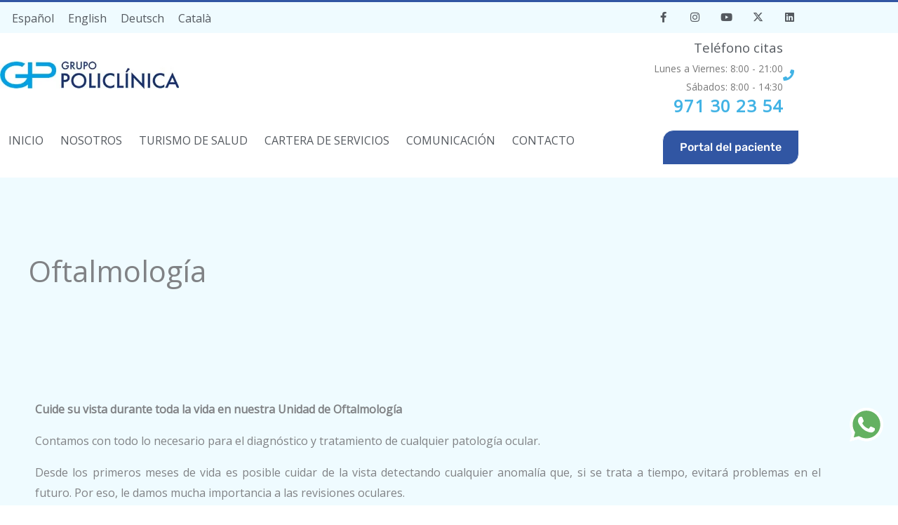

--- FILE ---
content_type: text/css; charset=UTF-8
request_url: https://www.grupopoliclinica.es/wp-content/uploads/elementor/css/post-4.css?ver=1769188222
body_size: -109
content:
.elementor-kit-4{--e-global-color-primary:#3156A3;--e-global-color-secondary:#54595F;--e-global-color-text:#7A7A7A;--e-global-color-accent:#42B3E5;--e-global-color-03e11a0:#EFFBFF;--e-global-color-c631f34:#CCEAF8;--e-global-color-1e43c7a:#FFFFFF;--e-global-color-16e0348:#0C122D;--e-global-typography-primary-font-family:"Rubik";--e-global-typography-primary-font-weight:600;--e-global-typography-secondary-font-family:"Roboto Slab";--e-global-typography-secondary-font-weight:400;--e-global-typography-text-font-family:"Roboto";--e-global-typography-text-font-weight:400;--e-global-typography-accent-font-family:"Roboto";--e-global-typography-accent-font-weight:500;--e-global-typography-d0b99ef-font-family:"Rubik";--e-global-typography-d0b99ef-font-size:42px;--e-global-typography-d0b99ef-font-weight:500;--e-global-typography-d0b99ef-line-height:50.4px;--e-global-typography-00c3c56-font-family:"Rubik";--e-global-typography-00c3c56-font-size:36px;--e-global-typography-00c3c56-font-weight:500;--e-global-typography-00c3c56-line-height:46.8px;--e-global-typography-22edfee-font-family:"Rubik";--e-global-typography-22edfee-font-size:24px;--e-global-typography-22edfee-font-weight:500;--e-global-typography-22edfee-line-height:33.6px;--e-global-typography-eb3ae8e-font-family:"Rubik";--e-global-typography-eb3ae8e-font-size:14px;--e-global-typography-eb3ae8e-font-weight:500;--e-global-typography-eb3ae8e-line-height:14px;}.elementor-kit-4 e-page-transition{background-color:#FFBC7D;}.elementor-section.elementor-section-boxed > .elementor-container{max-width:1140px;}.e-con{--container-max-width:1140px;}.elementor-widget:not(:last-child){margin-block-end:20px;}.elementor-element{--widgets-spacing:20px 20px;--widgets-spacing-row:20px;--widgets-spacing-column:20px;}{}h1.entry-title{display:var(--page-title-display);}@media(max-width:1024px){.elementor-section.elementor-section-boxed > .elementor-container{max-width:1024px;}.e-con{--container-max-width:1024px;}}@media(max-width:767px){.elementor-section.elementor-section-boxed > .elementor-container{max-width:767px;}.e-con{--container-max-width:767px;}}

--- FILE ---
content_type: text/css; charset=UTF-8
request_url: https://www.grupopoliclinica.es/wp-content/uploads/elementor/css/post-2421.css?ver=1769188441
body_size: 380
content:
.elementor-2421 .elementor-element.elementor-element-c33860e{margin-top:0px;margin-bottom:60px;}.elementor-2421 .elementor-element.elementor-element-2931490 > .elementor-widget-wrap > .elementor-widget:not(.elementor-widget__width-auto):not(.elementor-widget__width-initial):not(:last-child):not(.elementor-absolute){margin-block-end:4px;}.elementor-2421 .elementor-element.elementor-element-8204b4d{text-align:justify;}.elementor-2421 .elementor-element.elementor-element-44b19f8 > .elementor-widget-container{margin:30px 0px 10px 12px;}.elementor-2421 .elementor-element.elementor-element-44b19f8 .elementor-heading-title{font-size:26px;text-transform:none;line-height:1.5em;}.elementor-2421 .elementor-element.elementor-element-25280d3 .elementor-icon-list-items:not(.elementor-inline-items) .elementor-icon-list-item:not(:last-child){padding-block-end:calc(10px/2);}.elementor-2421 .elementor-element.elementor-element-25280d3 .elementor-icon-list-items:not(.elementor-inline-items) .elementor-icon-list-item:not(:first-child){margin-block-start:calc(10px/2);}.elementor-2421 .elementor-element.elementor-element-25280d3 .elementor-icon-list-items.elementor-inline-items .elementor-icon-list-item{margin-inline:calc(10px/2);}.elementor-2421 .elementor-element.elementor-element-25280d3 .elementor-icon-list-items.elementor-inline-items{margin-inline:calc(-10px/2);}.elementor-2421 .elementor-element.elementor-element-25280d3 .elementor-icon-list-items.elementor-inline-items .elementor-icon-list-item:after{inset-inline-end:calc(-10px/2);}.elementor-2421 .elementor-element.elementor-element-25280d3 .elementor-icon-list-icon i{color:var( --e-global-color-accent );transition:color 0.3s;}.elementor-2421 .elementor-element.elementor-element-25280d3 .elementor-icon-list-icon svg{fill:var( --e-global-color-accent );transition:fill 0.3s;}.elementor-2421 .elementor-element.elementor-element-25280d3{--e-icon-list-icon-size:16px;--icon-vertical-offset:0px;}.elementor-2421 .elementor-element.elementor-element-25280d3 .elementor-icon-list-text{transition:color 0.3s;}.elementor-2421 .elementor-element.elementor-element-97ebbde .elementor-icon-list-items:not(.elementor-inline-items) .elementor-icon-list-item:not(:last-child){padding-block-end:calc(10px/2);}.elementor-2421 .elementor-element.elementor-element-97ebbde .elementor-icon-list-items:not(.elementor-inline-items) .elementor-icon-list-item:not(:first-child){margin-block-start:calc(10px/2);}.elementor-2421 .elementor-element.elementor-element-97ebbde .elementor-icon-list-items.elementor-inline-items .elementor-icon-list-item{margin-inline:calc(10px/2);}.elementor-2421 .elementor-element.elementor-element-97ebbde .elementor-icon-list-items.elementor-inline-items{margin-inline:calc(-10px/2);}.elementor-2421 .elementor-element.elementor-element-97ebbde .elementor-icon-list-items.elementor-inline-items .elementor-icon-list-item:after{inset-inline-end:calc(-10px/2);}.elementor-2421 .elementor-element.elementor-element-97ebbde .elementor-icon-list-icon i{color:var( --e-global-color-accent );transition:color 0.3s;}.elementor-2421 .elementor-element.elementor-element-97ebbde .elementor-icon-list-icon svg{fill:var( --e-global-color-accent );transition:fill 0.3s;}.elementor-2421 .elementor-element.elementor-element-97ebbde{--e-icon-list-icon-size:16px;--icon-vertical-offset:0px;}.elementor-2421 .elementor-element.elementor-element-97ebbde .elementor-icon-list-text{transition:color 0.3s;}.elementor-2421 .elementor-element.elementor-element-e1e1100 .elementor-icon-list-items:not(.elementor-inline-items) .elementor-icon-list-item:not(:last-child){padding-block-end:calc(10px/2);}.elementor-2421 .elementor-element.elementor-element-e1e1100 .elementor-icon-list-items:not(.elementor-inline-items) .elementor-icon-list-item:not(:first-child){margin-block-start:calc(10px/2);}.elementor-2421 .elementor-element.elementor-element-e1e1100 .elementor-icon-list-items.elementor-inline-items .elementor-icon-list-item{margin-inline:calc(10px/2);}.elementor-2421 .elementor-element.elementor-element-e1e1100 .elementor-icon-list-items.elementor-inline-items{margin-inline:calc(-10px/2);}.elementor-2421 .elementor-element.elementor-element-e1e1100 .elementor-icon-list-items.elementor-inline-items .elementor-icon-list-item:after{inset-inline-end:calc(-10px/2);}.elementor-2421 .elementor-element.elementor-element-e1e1100 .elementor-icon-list-icon i{color:var( --e-global-color-accent );transition:color 0.3s;}.elementor-2421 .elementor-element.elementor-element-e1e1100 .elementor-icon-list-icon svg{fill:var( --e-global-color-accent );transition:fill 0.3s;}.elementor-2421 .elementor-element.elementor-element-e1e1100{--e-icon-list-icon-size:16px;--icon-vertical-offset:0px;}.elementor-2421 .elementor-element.elementor-element-e1e1100 .elementor-icon-list-text{transition:color 0.3s;}.elementor-2421 .elementor-element.elementor-element-89244d9{transition:background 0.3s, border 0.3s, border-radius 0.3s, box-shadow 0.3s;margin-top:60px;margin-bottom:20px;padding:50px 0px 50px 0px;z-index:1;}.elementor-2421 .elementor-element.elementor-element-89244d9 > .elementor-background-overlay{transition:background 0.3s, border-radius 0.3s, opacity 0.3s;}.elementor-2421 .elementor-element.elementor-element-ffe0051:not(.elementor-motion-effects-element-type-background) > .elementor-widget-wrap, .elementor-2421 .elementor-element.elementor-element-ffe0051 > .elementor-widget-wrap > .elementor-motion-effects-container > .elementor-motion-effects-layer{background-color:var( --e-global-color-primary );}.elementor-bc-flex-widget .elementor-2421 .elementor-element.elementor-element-ffe0051.elementor-column .elementor-widget-wrap{align-items:center;}.elementor-2421 .elementor-element.elementor-element-ffe0051.elementor-column.elementor-element[data-element_type="column"] > .elementor-widget-wrap.elementor-element-populated{align-content:center;align-items:center;}.elementor-2421 .elementor-element.elementor-element-ffe0051 > .elementor-element-populated, .elementor-2421 .elementor-element.elementor-element-ffe0051 > .elementor-element-populated > .elementor-background-overlay, .elementor-2421 .elementor-element.elementor-element-ffe0051 > .elementor-background-slideshow{border-radius:16px 0px 16px 0px;}.elementor-2421 .elementor-element.elementor-element-ffe0051 > .elementor-element-populated{transition:background 0.3s, border 0.3s, border-radius 0.3s, box-shadow 0.3s;margin:0px 30px 0px 0px;--e-column-margin-right:30px;--e-column-margin-left:0px;padding:40px 40px 40px 40px;}.elementor-2421 .elementor-element.elementor-element-ffe0051 > .elementor-element-populated > .elementor-background-overlay{transition:background 0.3s, border-radius 0.3s, opacity 0.3s;}.elementor-2421 .elementor-element.elementor-element-e485f6e > .elementor-widget-container{margin:0px 10px 0px 10px;}.elementor-2421 .elementor-element.elementor-element-e485f6e{text-align:center;}.elementor-2421 .elementor-element.elementor-element-e485f6e .elementor-heading-title{font-size:40px;text-transform:none;color:var( --e-global-color-1e43c7a );}.elementor-2421 .elementor-element.elementor-element-35f7605{text-align:justify;text-transform:none;color:var( --e-global-color-1e43c7a );}.elementor-2421 .elementor-element.elementor-element-128d72a:not(.elementor-motion-effects-element-type-background) > .elementor-widget-wrap, .elementor-2421 .elementor-element.elementor-element-128d72a > .elementor-widget-wrap > .elementor-motion-effects-container > .elementor-motion-effects-layer{background-color:var( --e-global-color-accent );}.elementor-bc-flex-widget .elementor-2421 .elementor-element.elementor-element-128d72a.elementor-column .elementor-widget-wrap{align-items:center;}.elementor-2421 .elementor-element.elementor-element-128d72a.elementor-column.elementor-element[data-element_type="column"] > .elementor-widget-wrap.elementor-element-populated{align-content:center;align-items:center;}.elementor-2421 .elementor-element.elementor-element-128d72a > .elementor-element-populated, .elementor-2421 .elementor-element.elementor-element-128d72a > .elementor-element-populated > .elementor-background-overlay, .elementor-2421 .elementor-element.elementor-element-128d72a > .elementor-background-slideshow{border-radius:16px 0px 16px 0px;}.elementor-2421 .elementor-element.elementor-element-128d72a > .elementor-element-populated{transition:background 0.3s, border 0.3s, border-radius 0.3s, box-shadow 0.3s;margin:0px 0px 0px 30px;--e-column-margin-right:0px;--e-column-margin-left:30px;padding:40px 40px 40px 40px;}.elementor-2421 .elementor-element.elementor-element-128d72a > .elementor-element-populated > .elementor-background-overlay{transition:background 0.3s, border-radius 0.3s, opacity 0.3s;}.elementor-2421 .elementor-element.elementor-element-9d04f36 > .elementor-widget-container{margin:0px 10px 0px 10px;}.elementor-2421 .elementor-element.elementor-element-9d04f36{text-align:center;}.elementor-2421 .elementor-element.elementor-element-9d04f36 .elementor-heading-title{font-size:40px;text-transform:none;color:var( --e-global-color-1e43c7a );}.elementor-2421 .elementor-element.elementor-element-f24deaf{text-align:justify;text-transform:none;color:var( --e-global-color-1e43c7a );}@media(max-width:1024px) and (min-width:768px){.elementor-2421 .elementor-element.elementor-element-ffe0051{width:100%;}.elementor-2421 .elementor-element.elementor-element-128d72a{width:100%;}}@media(max-width:1024px){.elementor-2421 .elementor-element.elementor-element-89244d9{padding:0px 40px 0px 40px;}.elementor-2421 .elementor-element.elementor-element-ffe0051 > .elementor-element-populated, .elementor-2421 .elementor-element.elementor-element-ffe0051 > .elementor-element-populated > .elementor-background-overlay, .elementor-2421 .elementor-element.elementor-element-ffe0051 > .elementor-background-slideshow{border-radius:16px 16px 0px 0px;}.elementor-2421 .elementor-element.elementor-element-128d72a > .elementor-element-populated, .elementor-2421 .elementor-element.elementor-element-128d72a > .elementor-element-populated > .elementor-background-overlay, .elementor-2421 .elementor-element.elementor-element-128d72a > .elementor-background-slideshow{border-radius:16px 16px 0px 0px;}}@media(max-width:767px){.elementor-2421 .elementor-element.elementor-element-89244d9{margin-top:-80px;margin-bottom:0px;padding:0px 24px 0px 24px;}.elementor-2421 .elementor-element.elementor-element-ffe0051 > .elementor-element-populated{padding:32px 24px 32px 24px;}.elementor-2421 .elementor-element.elementor-element-128d72a > .elementor-element-populated{padding:32px 24px 32px 24px;}}

--- FILE ---
content_type: text/css; charset=UTF-8
request_url: https://www.grupopoliclinica.es/wp-content/uploads/elementor/css/post-11674.css?ver=1769188223
body_size: 1637
content:
.elementor-11674 .elementor-element.elementor-element-a99c2bb > .elementor-container > .elementor-column > .elementor-widget-wrap{align-content:center;align-items:center;}.elementor-11674 .elementor-element.elementor-element-a99c2bb:not(.elementor-motion-effects-element-type-background), .elementor-11674 .elementor-element.elementor-element-a99c2bb > .elementor-motion-effects-container > .elementor-motion-effects-layer{background-color:var( --e-global-color-03e11a0 );}.elementor-11674 .elementor-element.elementor-element-a99c2bb{overflow:hidden;border-style:solid;border-width:3px 0px 0px 0px;border-color:var( --e-global-color-primary );transition:background 0.3s, border 0.3s, border-radius 0.3s, box-shadow 0.3s;padding:0px 0px 0px 0px;}.elementor-11674 .elementor-element.elementor-element-a99c2bb > .elementor-background-overlay{transition:background 0.3s, border-radius 0.3s, opacity 0.3s;}.elementor-11674 .elementor-element.elementor-element-029a1e4 .wpml-elementor-ls .wpml-ls-item .wpml-ls-link, 
					.elementor-11674 .elementor-element.elementor-element-029a1e4 .wpml-elementor-ls .wpml-ls-legacy-dropdown a{color:var( --e-global-color-secondary );background-color:var( --e-global-color-03e11a0 );}.elementor-11674 .elementor-element.elementor-element-029a1e4 .wpml-elementor-ls .wpml-ls-legacy-dropdown a:hover,
					.elementor-11674 .elementor-element.elementor-element-029a1e4 .wpml-elementor-ls .wpml-ls-legacy-dropdown a:focus,
					.elementor-11674 .elementor-element.elementor-element-029a1e4 .wpml-elementor-ls .wpml-ls-legacy-dropdown .wpml-ls-current-language:hover>a,
					.elementor-11674 .elementor-element.elementor-element-029a1e4 .wpml-elementor-ls .wpml-ls-item .wpml-ls-link:hover,
					.elementor-11674 .elementor-element.elementor-element-029a1e4 .wpml-elementor-ls .wpml-ls-item .wpml-ls-link.wpml-ls-link__active,
					.elementor-11674 .elementor-element.elementor-element-029a1e4 .wpml-elementor-ls .wpml-ls-item .wpml-ls-link.highlighted,
					.elementor-11674 .elementor-element.elementor-element-029a1e4 .wpml-elementor-ls .wpml-ls-item .wpml-ls-link:focus{color:var( --e-global-color-primary );}.elementor-11674 .elementor-element.elementor-element-28d8002.elementor-column > .elementor-widget-wrap{justify-content:flex-end;}.elementor-11674 .elementor-element.elementor-element-434f5e1{--grid-template-columns:repeat(0, auto);--icon-size:15px;--grid-column-gap:11px;--grid-row-gap:0px;}.elementor-11674 .elementor-element.elementor-element-434f5e1 .elementor-widget-container{text-align:right;}.elementor-11674 .elementor-element.elementor-element-434f5e1 .elementor-social-icon{background-color:rgba(0,0,0,0);}.elementor-11674 .elementor-element.elementor-element-434f5e1 .elementor-social-icon i{color:var( --e-global-color-secondary );}.elementor-11674 .elementor-element.elementor-element-434f5e1 .elementor-social-icon svg{fill:var( --e-global-color-secondary );}.elementor-11674 .elementor-element.elementor-element-434f5e1 .elementor-social-icon:hover i{color:var( --e-global-color-primary );}.elementor-11674 .elementor-element.elementor-element-434f5e1 .elementor-social-icon:hover svg{fill:var( --e-global-color-primary );}.elementor-11674 .elementor-element.elementor-element-32841f5 > .elementor-container > .elementor-column > .elementor-widget-wrap{align-content:center;align-items:center;}.elementor-11674 .elementor-element.elementor-element-32841f5:not(.elementor-motion-effects-element-type-background), .elementor-11674 .elementor-element.elementor-element-32841f5 > .elementor-motion-effects-container > .elementor-motion-effects-layer{background-color:var( --e-global-color-03e11a0 );}.elementor-11674 .elementor-element.elementor-element-32841f5{overflow:hidden;border-style:solid;border-width:3px 0px 0px 0px;border-color:var( --e-global-color-primary );transition:background 0.3s, border 0.3s, border-radius 0.3s, box-shadow 0.3s;}.elementor-11674 .elementor-element.elementor-element-32841f5 > .elementor-background-overlay{transition:background 0.3s, border-radius 0.3s, opacity 0.3s;}.elementor-11674 .elementor-element.elementor-element-32841f5 > .elementor-container{text-align:center;}.elementor-11674 .elementor-element.elementor-element-d7ad208 .wpml-elementor-ls .wpml-ls-item{font-weight:bold;}.elementor-11674 .elementor-element.elementor-element-d7ad208 .wpml-elementor-ls .wpml-ls-item .wpml-ls-link, 
					.elementor-11674 .elementor-element.elementor-element-d7ad208 .wpml-elementor-ls .wpml-ls-legacy-dropdown a{color:var( --e-global-color-secondary );background-color:var( --e-global-color-03e11a0 );}.elementor-11674 .elementor-element.elementor-element-d7ad208 .wpml-elementor-ls .wpml-ls-legacy-dropdown a:hover,
					.elementor-11674 .elementor-element.elementor-element-d7ad208 .wpml-elementor-ls .wpml-ls-legacy-dropdown a:focus,
					.elementor-11674 .elementor-element.elementor-element-d7ad208 .wpml-elementor-ls .wpml-ls-legacy-dropdown .wpml-ls-current-language:hover>a,
					.elementor-11674 .elementor-element.elementor-element-d7ad208 .wpml-elementor-ls .wpml-ls-item .wpml-ls-link:hover,
					.elementor-11674 .elementor-element.elementor-element-d7ad208 .wpml-elementor-ls .wpml-ls-item .wpml-ls-link.wpml-ls-link__active,
					.elementor-11674 .elementor-element.elementor-element-d7ad208 .wpml-elementor-ls .wpml-ls-item .wpml-ls-link.highlighted,
					.elementor-11674 .elementor-element.elementor-element-d7ad208 .wpml-elementor-ls .wpml-ls-item .wpml-ls-link:focus{color:var( --e-global-color-primary );}.elementor-11674 .elementor-element.elementor-element-8bac275 .elementor-icon-box-wrapper{text-align:end;}.elementor-11674 .elementor-element.elementor-element-8bac275 .elementor-icon-box-title{margin-block-end:2px;color:var( --e-global-color-secondary );}.elementor-11674 .elementor-element.elementor-element-8bac275 .elementor-icon-box-title, .elementor-11674 .elementor-element.elementor-element-8bac275 .elementor-icon-box-title a{font-size:14px;font-weight:normal;}.elementor-11674 .elementor-element.elementor-element-8bac275 .elementor-icon-box-description{font-size:24px;font-weight:600;line-height:1em;letter-spacing:1px;color:var( --e-global-color-primary );}.elementor-11674 .elementor-element.elementor-element-a043aa8{--grid-template-columns:repeat(0, auto);--icon-size:15px;--grid-column-gap:11px;--grid-row-gap:0px;}.elementor-11674 .elementor-element.elementor-element-a043aa8 .elementor-widget-container{text-align:right;}.elementor-11674 .elementor-element.elementor-element-a043aa8 .elementor-social-icon{background-color:rgba(0,0,0,0);}.elementor-11674 .elementor-element.elementor-element-a043aa8 .elementor-social-icon i{color:var( --e-global-color-secondary );}.elementor-11674 .elementor-element.elementor-element-a043aa8 .elementor-social-icon svg{fill:var( --e-global-color-secondary );}.elementor-11674 .elementor-element.elementor-element-a043aa8 .elementor-social-icon:hover i{color:var( --e-global-color-primary );}.elementor-11674 .elementor-element.elementor-element-a043aa8 .elementor-social-icon:hover svg{fill:var( --e-global-color-primary );}.elementor-11674 .elementor-element.elementor-element-4b240974 > .elementor-container > .elementor-column > .elementor-widget-wrap{align-content:center;align-items:center;}.elementor-11674 .elementor-element.elementor-element-4b240974:not(.elementor-motion-effects-element-type-background), .elementor-11674 .elementor-element.elementor-element-4b240974 > .elementor-motion-effects-container > .elementor-motion-effects-layer{background-color:transparent;background-image:linear-gradient(180deg, var( --e-global-color-1e43c7a ) 0%, #ffffff 100%);}.elementor-11674 .elementor-element.elementor-element-4b240974 > .elementor-container{min-height:120px;}.elementor-11674 .elementor-element.elementor-element-4b240974{transition:background 0.3s, border 0.3s, border-radius 0.3s, box-shadow 0.3s;margin-top:0px;margin-bottom:0px;padding:0px 0px 0px 0px;}.elementor-11674 .elementor-element.elementor-element-4b240974 > .elementor-background-overlay{transition:background 0.3s, border-radius 0.3s, opacity 0.3s;}.elementor-11674 .elementor-element.elementor-element-271da335 > .elementor-element-populated{padding:10px 30px 10px 0px;}.elementor-11674 .elementor-element.elementor-element-2940308{text-align:start;}.elementor-11674 .elementor-element.elementor-element-2940308 img{width:100%;}.elementor-11674 .elementor-element.elementor-element-acb4bbf.elementor-column > .elementor-widget-wrap{justify-content:center;}.elementor-11674 .elementor-element.elementor-element-acb4bbf > .elementor-widget-wrap > .elementor-widget:not(.elementor-widget__width-auto):not(.elementor-widget__width-initial):not(:last-child):not(.elementor-absolute){margin-block-end:0px;}.elementor-11674 .elementor-element.elementor-element-acb4bbf > .elementor-element-populated, .elementor-11674 .elementor-element.elementor-element-acb4bbf > .elementor-element-populated > .elementor-background-overlay, .elementor-11674 .elementor-element.elementor-element-acb4bbf > .elementor-background-slideshow{border-radius:0px 0px 0px 0px;}.elementor-11674 .elementor-element.elementor-element-acb4bbf > .elementor-element-populated{padding:20px 20px 20px 20px;}.elementor-11674 .elementor-element.elementor-element-02db59e .elementor-icon-box-wrapper{align-items:center;text-align:end;gap:16px;}.elementor-11674 .elementor-element.elementor-element-02db59e .elementor-icon-box-title{margin-block-end:2px;color:var( --e-global-color-text );}.elementor-11674 .elementor-element.elementor-element-02db59e.elementor-view-stacked .elementor-icon{background-color:var( --e-global-color-primary );fill:#FFFFFF;color:#FFFFFF;}.elementor-11674 .elementor-element.elementor-element-02db59e.elementor-view-framed .elementor-icon, .elementor-11674 .elementor-element.elementor-element-02db59e.elementor-view-default .elementor-icon{fill:var( --e-global-color-primary );color:var( --e-global-color-primary );border-color:var( --e-global-color-primary );}.elementor-11674 .elementor-element.elementor-element-02db59e.elementor-view-framed .elementor-icon{background-color:#FFFFFF;}.elementor-11674 .elementor-element.elementor-element-02db59e .elementor-icon{font-size:16px;padding:14px;}.elementor-11674 .elementor-element.elementor-element-02db59e .elementor-icon-box-title, .elementor-11674 .elementor-element.elementor-element-02db59e .elementor-icon-box-title a{font-size:14px;text-transform:none;}.elementor-11674 .elementor-element.elementor-element-02db59e .elementor-icon-box-description{font-size:24px;font-weight:600;line-height:1em;letter-spacing:1px;color:var( --e-global-color-accent );}.elementor-11674 .elementor-element.elementor-element-85c858c .elementor-icon-box-wrapper{align-items:center;text-align:end;gap:16px;}.elementor-11674 .elementor-element.elementor-element-85c858c .elementor-icon-box-title{margin-block-end:2px;color:var( --e-global-color-text );}.elementor-11674 .elementor-element.elementor-element-85c858c.elementor-view-stacked .elementor-icon{background-color:var( --e-global-color-primary );fill:#FFFFFF;color:#FFFFFF;}.elementor-11674 .elementor-element.elementor-element-85c858c.elementor-view-framed .elementor-icon, .elementor-11674 .elementor-element.elementor-element-85c858c.elementor-view-default .elementor-icon{fill:var( --e-global-color-primary );color:var( --e-global-color-primary );border-color:var( --e-global-color-primary );}.elementor-11674 .elementor-element.elementor-element-85c858c.elementor-view-framed .elementor-icon{background-color:#FFFFFF;}.elementor-11674 .elementor-element.elementor-element-85c858c .elementor-icon{font-size:16px;padding:14px;}.elementor-11674 .elementor-element.elementor-element-85c858c .elementor-icon-box-title, .elementor-11674 .elementor-element.elementor-element-85c858c .elementor-icon-box-title a{font-size:14px;text-transform:none;}.elementor-11674 .elementor-element.elementor-element-85c858c .elementor-icon-box-description{font-size:24px;font-weight:600;line-height:1em;letter-spacing:1px;color:var( --e-global-color-accent );}.elementor-11674 .elementor-element.elementor-element-7e92ac0b > .elementor-container > .elementor-column > .elementor-widget-wrap{align-content:center;align-items:center;}.elementor-11674 .elementor-element.elementor-element-7e92ac0b:not(.elementor-motion-effects-element-type-background), .elementor-11674 .elementor-element.elementor-element-7e92ac0b > .elementor-motion-effects-container > .elementor-motion-effects-layer{background-color:var( --e-global-color-1e43c7a );}.elementor-11674 .elementor-element.elementor-element-7e92ac0b{transition:background 0.3s, border 0.3s, border-radius 0.3s, box-shadow 0.3s;padding:5px 0px 5px 0px;}.elementor-11674 .elementor-element.elementor-element-7e92ac0b > .elementor-background-overlay{transition:background 0.3s, border-radius 0.3s, opacity 0.3s;}.elementor-11674 .elementor-element.elementor-element-214cc625 .elementor-menu-toggle{margin-right:auto;background-color:var( --e-global-color-1e43c7a );}.elementor-11674 .elementor-element.elementor-element-214cc625 .elementor-nav-menu .elementor-item{font-size:16px;font-weight:500;text-transform:uppercase;}.elementor-11674 .elementor-element.elementor-element-214cc625 .elementor-nav-menu--main .elementor-item{color:var( --e-global-color-secondary );fill:var( --e-global-color-secondary );padding-left:12px;padding-right:12px;padding-top:18px;padding-bottom:18px;}.elementor-11674 .elementor-element.elementor-element-214cc625 .elementor-nav-menu--main .elementor-item:hover,
					.elementor-11674 .elementor-element.elementor-element-214cc625 .elementor-nav-menu--main .elementor-item.elementor-item-active,
					.elementor-11674 .elementor-element.elementor-element-214cc625 .elementor-nav-menu--main .elementor-item.highlighted,
					.elementor-11674 .elementor-element.elementor-element-214cc625 .elementor-nav-menu--main .elementor-item:focus{color:var( --e-global-color-accent );fill:var( --e-global-color-accent );}.elementor-11674 .elementor-element.elementor-element-214cc625 .elementor-nav-menu--main .elementor-item.elementor-item-active{color:var( --e-global-color-accent );}.elementor-11674 .elementor-element.elementor-element-214cc625 .elementor-nav-menu--dropdown a:hover,
					.elementor-11674 .elementor-element.elementor-element-214cc625 .elementor-nav-menu--dropdown a:focus,
					.elementor-11674 .elementor-element.elementor-element-214cc625 .elementor-nav-menu--dropdown a.elementor-item-active,
					.elementor-11674 .elementor-element.elementor-element-214cc625 .elementor-nav-menu--dropdown a.highlighted,
					.elementor-11674 .elementor-element.elementor-element-214cc625 .elementor-menu-toggle:hover,
					.elementor-11674 .elementor-element.elementor-element-214cc625 .elementor-menu-toggle:focus{color:var( --e-global-color-accent );}.elementor-11674 .elementor-element.elementor-element-214cc625 .elementor-nav-menu--dropdown a:hover,
					.elementor-11674 .elementor-element.elementor-element-214cc625 .elementor-nav-menu--dropdown a:focus,
					.elementor-11674 .elementor-element.elementor-element-214cc625 .elementor-nav-menu--dropdown a.elementor-item-active,
					.elementor-11674 .elementor-element.elementor-element-214cc625 .elementor-nav-menu--dropdown a.highlighted{background-color:var( --e-global-color-1e43c7a );}.elementor-11674 .elementor-element.elementor-element-214cc625 .elementor-nav-menu--dropdown .elementor-item, .elementor-11674 .elementor-element.elementor-element-214cc625 .elementor-nav-menu--dropdown  .elementor-sub-item{font-size:16px;}.elementor-11674 .elementor-element.elementor-element-214cc625 .elementor-nav-menu--dropdown{border-style:solid;border-width:3px 0px 0px 0px;border-color:var( --e-global-color-primary );}.elementor-11674 .elementor-element.elementor-element-214cc625 div.elementor-menu-toggle{color:var( --e-global-color-primary );}.elementor-11674 .elementor-element.elementor-element-214cc625 div.elementor-menu-toggle svg{fill:var( --e-global-color-primary );}.elementor-11674 .elementor-element.elementor-element-832c2d6 .elementor-icon-wrapper{text-align:center;}.elementor-11674 .elementor-element.elementor-element-832c2d6.elementor-view-stacked .elementor-icon{background-color:var( --e-global-color-primary );}.elementor-11674 .elementor-element.elementor-element-832c2d6.elementor-view-framed .elementor-icon, .elementor-11674 .elementor-element.elementor-element-832c2d6.elementor-view-default .elementor-icon{color:var( --e-global-color-primary );border-color:var( --e-global-color-primary );}.elementor-11674 .elementor-element.elementor-element-832c2d6.elementor-view-framed .elementor-icon, .elementor-11674 .elementor-element.elementor-element-832c2d6.elementor-view-default .elementor-icon svg{fill:var( --e-global-color-primary );}.elementor-11674 .elementor-element.elementor-element-832c2d6.elementor-view-stacked .elementor-icon:hover{background-color:var( --e-global-color-accent );}.elementor-11674 .elementor-element.elementor-element-832c2d6.elementor-view-framed .elementor-icon:hover, .elementor-11674 .elementor-element.elementor-element-832c2d6.elementor-view-default .elementor-icon:hover{color:var( --e-global-color-accent );border-color:var( --e-global-color-accent );}.elementor-11674 .elementor-element.elementor-element-832c2d6.elementor-view-framed .elementor-icon:hover, .elementor-11674 .elementor-element.elementor-element-832c2d6.elementor-view-default .elementor-icon:hover svg{fill:var( --e-global-color-accent );}.elementor-bc-flex-widget .elementor-11674 .elementor-element.elementor-element-16402a3.elementor-column .elementor-widget-wrap{align-items:center;}.elementor-11674 .elementor-element.elementor-element-16402a3.elementor-column.elementor-element[data-element_type="column"] > .elementor-widget-wrap.elementor-element-populated{align-content:center;align-items:center;}.elementor-11674 .elementor-element.elementor-element-16402a3.elementor-column > .elementor-widget-wrap{justify-content:flex-end;}.elementor-11674 .elementor-element.elementor-element-c3f5af9 .elementor-button{background-color:var( --e-global-color-primary );font-size:16px;fill:var( --e-global-color-1e43c7a );color:var( --e-global-color-1e43c7a );border-style:solid;border-color:#FFFFFF;border-radius:16px 0px 16px 0px;}.elementor-11674 .elementor-element.elementor-element-c3f5af9 .elementor-button:hover, .elementor-11674 .elementor-element.elementor-element-c3f5af9 .elementor-button:focus{background-color:var( --e-global-color-accent );color:var( --e-global-color-1e43c7a );}.elementor-11674 .elementor-element.elementor-element-c3f5af9{width:auto;max-width:auto;}.elementor-11674 .elementor-element.elementor-element-c3f5af9 .elementor-button:hover svg, .elementor-11674 .elementor-element.elementor-element-c3f5af9 .elementor-button:focus svg{fill:var( --e-global-color-1e43c7a );}.elementor-theme-builder-content-area{height:400px;}.elementor-location-header:before, .elementor-location-footer:before{content:"";display:table;clear:both;}@media(min-width:768px){.elementor-11674 .elementor-element.elementor-element-271da335{width:25%;}.elementor-11674 .elementor-element.elementor-element-acb4bbf{width:49.332%;}.elementor-11674 .elementor-element.elementor-element-807ae03{width:25%;}.elementor-11674 .elementor-element.elementor-element-69890e7f{width:79.999%;}.elementor-11674 .elementor-element.elementor-element-16402a3{width:19.957%;}}@media(max-width:1024px){.elementor-11674 .elementor-element.elementor-element-a99c2bb{padding:10px 10px 10px 10px;}.elementor-11674 .elementor-element.elementor-element-5b9549d.elementor-column > .elementor-widget-wrap{justify-content:flex-start;}.elementor-11674 .elementor-element.elementor-element-28d8002.elementor-column > .elementor-widget-wrap{justify-content:flex-end;}.elementor-11674 .elementor-element.elementor-element-32841f5{padding:10px 20px 10px 20px;}.elementor-11674 .elementor-element.elementor-element-1aaf904.elementor-column > .elementor-widget-wrap{justify-content:flex-start;}.elementor-11674 .elementor-element.elementor-element-164b30b.elementor-column > .elementor-widget-wrap{justify-content:center;}.elementor-11674 .elementor-element.elementor-element-8bac275 .elementor-icon-box-wrapper{text-align:center;}.elementor-11674 .elementor-element.elementor-element-5a80a9c.elementor-column > .elementor-widget-wrap{justify-content:flex-end;}.elementor-11674 .elementor-element.elementor-element-a043aa8{--grid-column-gap:7px;}.elementor-11674 .elementor-element.elementor-element-4b240974{padding:20px 20px 20px 20px;}.elementor-11674 .elementor-element.elementor-element-271da335 > .elementor-element-populated{padding:0px 220px 0px 220px;}.elementor-11674 .elementor-element.elementor-element-2940308{text-align:center;}.elementor-11674 .elementor-element.elementor-element-7e92ac0b{padding:10px 40px 10px 40px;}.elementor-11674 .elementor-element.elementor-element-214cc625 .elementor-nav-menu--main > .elementor-nav-menu > li > .elementor-nav-menu--dropdown, .elementor-11674 .elementor-element.elementor-element-214cc625 .elementor-nav-menu__container.elementor-nav-menu--dropdown{margin-top:13px !important;}.elementor-11674 .elementor-element.elementor-element-832c2d6 .elementor-icon-wrapper{text-align:start;}.elementor-11674 .elementor-element.elementor-element-832c2d6 .elementor-icon{font-size:25px;}.elementor-11674 .elementor-element.elementor-element-832c2d6 .elementor-icon svg{height:25px;}}@media(max-width:767px){.elementor-11674 .elementor-element.elementor-element-a99c2bb{padding:20px 20px 20px 20px;}.elementor-11674 .elementor-element.elementor-element-5b9549d.elementor-column > .elementor-widget-wrap{justify-content:flex-start;}.elementor-11674 .elementor-element.elementor-element-28d8002.elementor-column > .elementor-widget-wrap{justify-content:flex-end;}.elementor-11674 .elementor-element.elementor-element-434f5e1 .elementor-widget-container{text-align:center;}.elementor-11674 .elementor-element.elementor-element-434f5e1{--grid-column-gap:10px;}.elementor-11674 .elementor-element.elementor-element-32841f5{padding:20px 20px 20px 20px;}.elementor-11674 .elementor-element.elementor-element-164b30b.elementor-column > .elementor-widget-wrap{justify-content:flex-start;}.elementor-11674 .elementor-element.elementor-element-8bac275{width:100%;max-width:100%;}.elementor-11674 .elementor-element.elementor-element-8bac275 > .elementor-widget-container{padding:15px 0px 0px 0px;}.elementor-11674 .elementor-element.elementor-element-8bac275 .elementor-icon-box-wrapper{text-align:center;}.elementor-11674 .elementor-element.elementor-element-8bac275 .elementor-icon-box-title{margin-block-end:5px;}.elementor-11674 .elementor-element.elementor-element-8bac275 .elementor-icon-box-description{font-size:22px;}.elementor-11674 .elementor-element.elementor-element-5a80a9c{width:100%;}.elementor-11674 .elementor-element.elementor-element-5a80a9c.elementor-column > .elementor-widget-wrap{justify-content:center;}.elementor-11674 .elementor-element.elementor-element-a043aa8 .elementor-widget-container{text-align:center;}.elementor-11674 .elementor-element.elementor-element-a043aa8{--grid-column-gap:10px;}.elementor-11674 .elementor-element.elementor-element-4b240974 > .elementor-container{min-height:80px;}.elementor-11674 .elementor-element.elementor-element-4b240974{margin-top:0px;margin-bottom:0px;padding:20px 20px 0px 20px;}.elementor-11674 .elementor-element.elementor-element-271da335 > .elementor-element-populated{margin:0px 0px 0px 0px;--e-column-margin-right:0px;--e-column-margin-left:0px;padding:0px 0px 0px 0px;}.elementor-11674 .elementor-element.elementor-element-2940308 > .elementor-widget-container{margin:0px 0px 10px 0px;}.elementor-11674 .elementor-element.elementor-element-2940308{text-align:center;}.elementor-11674 .elementor-element.elementor-element-2940308 img{width:100%;}.elementor-11674 .elementor-element.elementor-element-02db59e{width:100%;max-width:100%;}.elementor-11674 .elementor-element.elementor-element-02db59e .elementor-icon-box-wrapper{text-align:center;gap:0px;}.elementor-11674 .elementor-element.elementor-element-02db59e .elementor-icon-box-title{margin-block-end:5px;}.elementor-11674 .elementor-element.elementor-element-85c858c{width:100%;max-width:100%;}.elementor-11674 .elementor-element.elementor-element-85c858c .elementor-icon-box-wrapper{text-align:center;gap:0px;}.elementor-11674 .elementor-element.elementor-element-85c858c .elementor-icon-box-title{margin-block-end:5px;}.elementor-11674 .elementor-element.elementor-element-7e92ac0b{margin-top:0px;margin-bottom:0px;padding:10px 20px 10px 20px;}.elementor-11674 .elementor-element.elementor-element-69890e7f{width:20%;}.elementor-11674 .elementor-element.elementor-element-214cc625{--nav-menu-icon-size:24px;}.elementor-11674 .elementor-element.elementor-element-832c2d6 .elementor-icon-wrapper{text-align:start;}.elementor-11674 .elementor-element.elementor-element-832c2d6 .elementor-icon{font-size:30px;}.elementor-11674 .elementor-element.elementor-element-832c2d6 .elementor-icon svg{height:30px;}.elementor-11674 .elementor-element.elementor-element-16402a3{width:80%;}.elementor-11674 .elementor-element.elementor-element-c3f5af9{width:auto;max-width:auto;}}@media(max-width:1024px) and (min-width:768px){.elementor-11674 .elementor-element.elementor-element-5b9549d{width:22%;}.elementor-11674 .elementor-element.elementor-element-28d8002{width:78%;}.elementor-11674 .elementor-element.elementor-element-271da335{width:100%;}.elementor-11674 .elementor-element.elementor-element-69890e7f{width:70%;}.elementor-11674 .elementor-element.elementor-element-16402a3{width:30%;}}

--- FILE ---
content_type: text/css; charset=UTF-8
request_url: https://www.grupopoliclinica.es/wp-content/uploads/elementor/css/post-10536.css?ver=1769188223
body_size: 1761
content:
.elementor-10536 .elementor-element.elementor-element-fea936a{width:auto;max-width:auto;bottom:81px;}.elementor-10536 .elementor-element.elementor-element-fea936a > .elementor-widget-container{padding:0px 60px 0px 0px;}body:not(.rtl) .elementor-10536 .elementor-element.elementor-element-fea936a{right:-40px;}body.rtl .elementor-10536 .elementor-element.elementor-element-fea936a{left:-40px;}.elementor-10536 .elementor-element.elementor-element-fea936a .elementor-icon-wrapper{text-align:end;}.elementor-10536 .elementor-element.elementor-element-fea936a .elementor-icon{font-size:50px;}.elementor-10536 .elementor-element.elementor-element-fea936a .elementor-icon svg{height:50px;}.elementor-10536 .elementor-element.elementor-element-57e8aac{width:auto;max-width:auto;bottom:81px;}.elementor-10536 .elementor-element.elementor-element-57e8aac > .elementor-widget-container{padding:0px 60px 0px 0px;}body:not(.rtl) .elementor-10536 .elementor-element.elementor-element-57e8aac{right:-40px;}body.rtl .elementor-10536 .elementor-element.elementor-element-57e8aac{left:-40px;}.elementor-10536 .elementor-element.elementor-element-57e8aac .elementor-icon-wrapper{text-align:end;}.elementor-10536 .elementor-element.elementor-element-57e8aac .elementor-icon{font-size:50px;}.elementor-10536 .elementor-element.elementor-element-57e8aac .elementor-icon svg{height:50px;}.elementor-10536 .elementor-element.elementor-element-975c5bc:not(.elementor-motion-effects-element-type-background), .elementor-10536 .elementor-element.elementor-element-975c5bc > .elementor-motion-effects-container > .elementor-motion-effects-layer{background-color:var( --e-global-color-primary );}.elementor-10536 .elementor-element.elementor-element-975c5bc > .elementor-background-overlay{opacity:0.4;transition:background 0.3s, border-radius 0.3s, opacity 0.3s;}.elementor-10536 .elementor-element.elementor-element-975c5bc{transition:background 0.3s, border 0.3s, border-radius 0.3s, box-shadow 0.3s;padding:80px 0px 80px 0px;}.elementor-bc-flex-widget .elementor-10536 .elementor-element.elementor-element-f697d1a.elementor-column .elementor-widget-wrap{align-items:center;}.elementor-10536 .elementor-element.elementor-element-f697d1a.elementor-column.elementor-element[data-element_type="column"] > .elementor-widget-wrap.elementor-element-populated{align-content:center;align-items:center;}.elementor-10536 .elementor-element.elementor-element-e61fc01{--divider-border-style:solid;--divider-color:var( --e-global-color-accent );--divider-border-width:2px;--divider-element-spacing:16px;}.elementor-10536 .elementor-element.elementor-element-e61fc01 .elementor-divider-separator{width:90%;margin:0 auto;margin-left:0;}.elementor-10536 .elementor-element.elementor-element-e61fc01 .elementor-divider{text-align:left;padding-block-start:15px;padding-block-end:15px;}.elementor-10536 .elementor-element.elementor-element-e61fc01 .elementor-divider__text{color:var( --e-global-color-1e43c7a );font-family:"Rubik", Sans-serif;font-size:18px;font-weight:500;}.elementor-bc-flex-widget .elementor-10536 .elementor-element.elementor-element-1e58701.elementor-column .elementor-widget-wrap{align-items:center;}.elementor-10536 .elementor-element.elementor-element-1e58701.elementor-column.elementor-element[data-element_type="column"] > .elementor-widget-wrap.elementor-element-populated{align-content:center;align-items:center;}.elementor-10536 .elementor-element.elementor-element-ebe0600 > .elementor-container > .elementor-column > .elementor-widget-wrap{align-content:flex-start;align-items:flex-start;}.elementor-10536 .elementor-element.elementor-element-ebe0600 .elementor-column-gap-custom .elementor-column > .elementor-element-populated{padding:5px;}.elementor-10536 .elementor-element.elementor-element-dc024cf > .elementor-element-populated{padding:0px 0px 0px 0px;}.elementor-10536 .elementor-element.elementor-element-f9ef533 > .elementor-element-populated{padding:0px 0px 0px 0px;}.elementor-10536 .elementor-element.elementor-element-03ea8d6{text-align:start;}.elementor-10536 .elementor-element.elementor-element-ade60f6 > .elementor-element-populated{padding:0px 0px 0px 0px;}.elementor-10536 .elementor-element.elementor-element-ef3fcf3{text-align:start;}.elementor-10536 .elementor-element.elementor-element-5bfe464 > .elementor-element-populated{padding:0px 0px 0px 0px;}.elementor-10536 .elementor-element.elementor-element-87bfad0{text-align:start;}.elementor-10536 .elementor-element.elementor-element-12673f6 > .elementor-element-populated{padding:0px 0px 0px 0px;}.elementor-10536 .elementor-element.elementor-element-20f77f0{text-align:start;}.elementor-10536 .elementor-element.elementor-element-99dd975 > .elementor-element-populated{padding:0px 0px 0px 0px;}.elementor-10536 .elementor-element.elementor-element-14c3981:not(.elementor-motion-effects-element-type-background), .elementor-10536 .elementor-element.elementor-element-14c3981 > .elementor-motion-effects-container > .elementor-motion-effects-layer{background-color:var( --e-global-color-accent );}.elementor-10536 .elementor-element.elementor-element-14c3981 > .elementor-background-overlay{opacity:0.4;transition:background 0.3s, border-radius 0.3s, opacity 0.3s;}.elementor-10536 .elementor-element.elementor-element-14c3981{transition:background 0.3s, border 0.3s, border-radius 0.3s, box-shadow 0.3s;padding:80px 0px 80px 0px;}.elementor-10536 .elementor-element.elementor-element-2c64a5b > .elementor-element-populated{border-style:solid;padding:0px 0px 0px 0px;}.elementor-10536 .elementor-element.elementor-element-35c9601{width:auto;max-width:auto;}.elementor-10536 .elementor-element.elementor-element-35c9601 .elementor-icon-box-wrapper{align-items:start;text-align:start;gap:16px;}.elementor-10536 .elementor-element.elementor-element-35c9601 .elementor-icon-box-title{margin-block-end:4px;color:#FFFFFF;}.elementor-10536 .elementor-element.elementor-element-35c9601.elementor-view-stacked .elementor-icon{background-color:var( --e-global-color-primary );fill:#FFFFFF;color:#FFFFFF;}.elementor-10536 .elementor-element.elementor-element-35c9601.elementor-view-framed .elementor-icon, .elementor-10536 .elementor-element.elementor-element-35c9601.elementor-view-default .elementor-icon{fill:var( --e-global-color-primary );color:var( --e-global-color-primary );border-color:var( --e-global-color-primary );}.elementor-10536 .elementor-element.elementor-element-35c9601.elementor-view-framed .elementor-icon{background-color:#FFFFFF;}.elementor-10536 .elementor-element.elementor-element-35c9601 .elementor-icon{font-size:32px;padding:16px;border-radius:16px 0px 16px 0px;}.elementor-10536 .elementor-element.elementor-element-35c9601 .elementor-icon-box-description{font-size:15px;color:#ECF0F5;}.elementor-10536 .elementor-element.elementor-element-4260cea{width:auto;max-width:auto;}.elementor-10536 .elementor-element.elementor-element-4260cea .elementor-icon-box-wrapper{text-align:start;}.elementor-10536 .elementor-element.elementor-element-4260cea .elementor-icon-box-title{margin-block-end:4px;color:#FFFFFF;}.elementor-10536 .elementor-element.elementor-element-4260cea .elementor-icon-box-description{font-size:15px;color:#ECF0F5;}.elementor-10536 .elementor-element.elementor-element-ceae09a.elementor-column > .elementor-widget-wrap{justify-content:center;}.elementor-10536 .elementor-element.elementor-element-ceae09a > .elementor-element-populated{border-style:solid;border-width:0px 0px 0px 1px;border-color:rgba(12, 18, 45, 0.24);padding:0px 0px 0px 0px;}.elementor-10536 .elementor-element.elementor-element-5dad8d7{width:auto;max-width:auto;}.elementor-10536 .elementor-element.elementor-element-5dad8d7 .elementor-icon-box-wrapper{align-items:start;text-align:start;gap:16px;}.elementor-10536 .elementor-element.elementor-element-5dad8d7 .elementor-icon-box-title{margin-block-end:4px;color:#FFFFFF;}.elementor-10536 .elementor-element.elementor-element-5dad8d7.elementor-view-stacked .elementor-icon{background-color:var( --e-global-color-primary );fill:#FFFFFF;color:#FFFFFF;}.elementor-10536 .elementor-element.elementor-element-5dad8d7.elementor-view-framed .elementor-icon, .elementor-10536 .elementor-element.elementor-element-5dad8d7.elementor-view-default .elementor-icon{fill:var( --e-global-color-primary );color:var( --e-global-color-primary );border-color:var( --e-global-color-primary );}.elementor-10536 .elementor-element.elementor-element-5dad8d7.elementor-view-framed .elementor-icon{background-color:#FFFFFF;}.elementor-10536 .elementor-element.elementor-element-5dad8d7 .elementor-icon{font-size:32px;padding:16px;border-radius:16px 0px 16px 0px;}.elementor-10536 .elementor-element.elementor-element-5dad8d7 .elementor-icon-box-description{font-size:15px;color:#ECF0F5;}.elementor-10536 .elementor-element.elementor-element-bef2be8{width:auto;max-width:auto;}.elementor-10536 .elementor-element.elementor-element-bef2be8 .elementor-icon-box-wrapper{text-align:start;}.elementor-10536 .elementor-element.elementor-element-bef2be8 .elementor-icon-box-title{margin-block-end:4px;color:#FFFFFF;}.elementor-10536 .elementor-element.elementor-element-bef2be8 .elementor-icon-box-description{font-size:15px;color:#ECF0F5;}.elementor-10536 .elementor-element.elementor-element-82352c6.elementor-column > .elementor-widget-wrap{justify-content:center;}.elementor-10536 .elementor-element.elementor-element-82352c6 > .elementor-element-populated{border-style:solid;border-width:0px 0px 0px 1px;border-color:rgba(12, 18, 45, 0.24);padding:0px 0px 0px 0px;}.elementor-10536 .elementor-element.elementor-element-791f530{width:auto;max-width:auto;}.elementor-10536 .elementor-element.elementor-element-791f530 .elementor-icon-box-wrapper{align-items:start;text-align:start;gap:16px;}.elementor-10536 .elementor-element.elementor-element-791f530 .elementor-icon-box-title{margin-block-end:4px;color:#FFFFFF;}.elementor-10536 .elementor-element.elementor-element-791f530.elementor-view-stacked .elementor-icon{background-color:var( --e-global-color-primary );fill:#FFFFFF;color:#FFFFFF;}.elementor-10536 .elementor-element.elementor-element-791f530.elementor-view-framed .elementor-icon, .elementor-10536 .elementor-element.elementor-element-791f530.elementor-view-default .elementor-icon{fill:var( --e-global-color-primary );color:var( --e-global-color-primary );border-color:var( --e-global-color-primary );}.elementor-10536 .elementor-element.elementor-element-791f530.elementor-view-framed .elementor-icon{background-color:#FFFFFF;}.elementor-10536 .elementor-element.elementor-element-791f530 .elementor-icon{font-size:32px;padding:16px;border-radius:16px 0px 16px 0px;}.elementor-10536 .elementor-element.elementor-element-791f530 .elementor-icon-box-description{font-size:15px;color:#ECF0F5;}.elementor-10536 .elementor-element.elementor-element-6f473b3{width:auto;max-width:auto;}.elementor-10536 .elementor-element.elementor-element-6f473b3 .elementor-icon-box-wrapper{text-align:start;}.elementor-10536 .elementor-element.elementor-element-6f473b3 .elementor-icon-box-title{margin-block-end:4px;color:#FFFFFF;}.elementor-10536 .elementor-element.elementor-element-6f473b3 .elementor-icon-box-description{font-size:15px;color:#ECF0F5;}.elementor-10536 .elementor-element.elementor-element-8bf7f57:not(.elementor-motion-effects-element-type-background), .elementor-10536 .elementor-element.elementor-element-8bf7f57 > .elementor-motion-effects-container > .elementor-motion-effects-layer{background-color:var( --e-global-color-1e43c7a );}.elementor-10536 .elementor-element.elementor-element-8bf7f57{border-style:solid;border-width:0px 0px 1px 0px;border-color:#E1E6EC;transition:background 0.3s, border 0.3s, border-radius 0.3s, box-shadow 0.3s;padding:60px 0px 60px 0px;}.elementor-10536 .elementor-element.elementor-element-8bf7f57 > .elementor-background-overlay{transition:background 0.3s, border-radius 0.3s, opacity 0.3s;}.elementor-10536 .elementor-element.elementor-element-dc3b14b > .elementor-element-populated{padding:0px 40px 0px 0px;}.elementor-10536 .elementor-element.elementor-element-b63887c .hfe-site-logo-container, .elementor-10536 .elementor-element.elementor-element-b63887c .hfe-caption-width figcaption{text-align:left;}.elementor-10536 .elementor-element.elementor-element-b63887c .widget-image-caption{margin-top:0px;margin-bottom:0px;}.elementor-10536 .elementor-element.elementor-element-b63887c .hfe-site-logo-container .hfe-site-logo-img{border-style:none;}.elementor-10536 .elementor-element.elementor-element-651d561{font-size:15px;}.elementor-10536 .elementor-element.elementor-element-d384c05 .elementor-icon-list-items:not(.elementor-inline-items) .elementor-icon-list-item:not(:last-child){padding-block-end:calc(0px/2);}.elementor-10536 .elementor-element.elementor-element-d384c05 .elementor-icon-list-items:not(.elementor-inline-items) .elementor-icon-list-item:not(:first-child){margin-block-start:calc(0px/2);}.elementor-10536 .elementor-element.elementor-element-d384c05 .elementor-icon-list-items.elementor-inline-items .elementor-icon-list-item{margin-inline:calc(0px/2);}.elementor-10536 .elementor-element.elementor-element-d384c05 .elementor-icon-list-items.elementor-inline-items{margin-inline:calc(-0px/2);}.elementor-10536 .elementor-element.elementor-element-d384c05 .elementor-icon-list-items.elementor-inline-items .elementor-icon-list-item:after{inset-inline-end:calc(-0px/2);}.elementor-10536 .elementor-element.elementor-element-d384c05 .elementor-icon-list-icon i{color:var( --e-global-color-primary );transition:color 0.3s;}.elementor-10536 .elementor-element.elementor-element-d384c05 .elementor-icon-list-icon svg{fill:var( --e-global-color-primary );transition:fill 0.3s;}.elementor-10536 .elementor-element.elementor-element-d384c05 .elementor-icon-list-item:hover .elementor-icon-list-icon i{color:var( --e-global-color-accent );}.elementor-10536 .elementor-element.elementor-element-d384c05 .elementor-icon-list-item:hover .elementor-icon-list-icon svg{fill:var( --e-global-color-accent );}.elementor-10536 .elementor-element.elementor-element-d384c05{--e-icon-list-icon-size:14px;--icon-vertical-offset:0px;}.elementor-10536 .elementor-element.elementor-element-d384c05 .elementor-icon-list-item > .elementor-icon-list-text, .elementor-10536 .elementor-element.elementor-element-d384c05 .elementor-icon-list-item > a{font-size:15px;}.elementor-10536 .elementor-element.elementor-element-d384c05 .elementor-icon-list-text{color:var( --e-global-color-secondary );transition:color 0.3s;}.elementor-10536 .elementor-element.elementor-element-d384c05 .elementor-icon-list-item:hover .elementor-icon-list-text{color:var( --e-global-color-accent );}.elementor-10536 .elementor-element.elementor-element-c4fa19f .elementor-icon-list-icon i{color:var( --e-global-color-primary );transition:color 0.3s;}.elementor-10536 .elementor-element.elementor-element-c4fa19f .elementor-icon-list-icon svg{fill:var( --e-global-color-primary );transition:fill 0.3s;}.elementor-10536 .elementor-element.elementor-element-c4fa19f .elementor-icon-list-item:hover .elementor-icon-list-icon i{color:var( --e-global-color-accent );}.elementor-10536 .elementor-element.elementor-element-c4fa19f .elementor-icon-list-item:hover .elementor-icon-list-icon svg{fill:var( --e-global-color-accent );}.elementor-10536 .elementor-element.elementor-element-c4fa19f{--e-icon-list-icon-size:14px;--icon-vertical-offset:0px;}.elementor-10536 .elementor-element.elementor-element-c4fa19f .elementor-icon-list-icon{padding-inline-end:12px;}.elementor-10536 .elementor-element.elementor-element-c4fa19f .elementor-icon-list-item > .elementor-icon-list-text, .elementor-10536 .elementor-element.elementor-element-c4fa19f .elementor-icon-list-item > a{font-size:15px;}.elementor-10536 .elementor-element.elementor-element-c4fa19f .elementor-icon-list-text{color:var( --e-global-color-secondary );transition:color 0.3s;}.elementor-10536 .elementor-element.elementor-element-c4fa19f .elementor-icon-list-item:hover .elementor-icon-list-text{color:var( --e-global-color-accent );}.elementor-10536 .elementor-element.elementor-element-8e8e53c:not(.elementor-motion-effects-element-type-background), .elementor-10536 .elementor-element.elementor-element-8e8e53c > .elementor-motion-effects-container > .elementor-motion-effects-layer{background-color:var( --e-global-color-1e43c7a );}.elementor-10536 .elementor-element.elementor-element-8e8e53c{border-style:solid;border-width:0px 0px 1px 0px;border-color:#E1E6EC;transition:background 0.3s, border 0.3s, border-radius 0.3s, box-shadow 0.3s;padding:60px 0px 60px 0px;}.elementor-10536 .elementor-element.elementor-element-8e8e53c > .elementor-background-overlay{transition:background 0.3s, border-radius 0.3s, opacity 0.3s;}.elementor-10536 .elementor-element.elementor-element-ad78af9 .hfe-copyright-wrapper, .elementor-10536 .elementor-element.elementor-element-ad78af9 .hfe-copyright-wrapper a{font-size:14px;}.elementor-10536 .elementor-element.elementor-element-e3412d2 .hfe-copyright-wrapper{text-align:right;}.elementor-10536 .elementor-element.elementor-element-e3412d2 .hfe-copyright-wrapper a, .elementor-10536 .elementor-element.elementor-element-e3412d2 .hfe-copyright-wrapper{color:var( --e-global-color-secondary );}.elementor-10536 .elementor-element.elementor-element-e3412d2 .hfe-copyright-wrapper, .elementor-10536 .elementor-element.elementor-element-e3412d2 .hfe-copyright-wrapper a{font-size:14px;}.elementor-theme-builder-content-area{height:400px;}.elementor-location-header:before, .elementor-location-footer:before{content:"";display:table;clear:both;}@media(min-width:768px){.elementor-10536 .elementor-element.elementor-element-2c64a5b{width:33.3333%;}.elementor-10536 .elementor-element.elementor-element-ceae09a{width:32.998%;}.elementor-10536 .elementor-element.elementor-element-82352c6{width:33.3333%;}.elementor-10536 .elementor-element.elementor-element-dc3b14b{width:50%;}.elementor-10536 .elementor-element.elementor-element-99773a9{width:24.812%;}.elementor-10536 .elementor-element.elementor-element-0b43fb7{width:24.825%;}}@media(max-width:1024px){.elementor-10536 .elementor-element.elementor-element-fea936a > .elementor-widget-container{padding:0px 20px 0px 0px;}body:not(.rtl) .elementor-10536 .elementor-element.elementor-element-fea936a{right:0px;}body.rtl .elementor-10536 .elementor-element.elementor-element-fea936a{left:0px;}.elementor-10536 .elementor-element.elementor-element-fea936a{bottom:75px;}.elementor-10536 .elementor-element.elementor-element-57e8aac > .elementor-widget-container{padding:0px 20px 0px 0px;}body:not(.rtl) .elementor-10536 .elementor-element.elementor-element-57e8aac{right:0px;}body.rtl .elementor-10536 .elementor-element.elementor-element-57e8aac{left:0px;}.elementor-10536 .elementor-element.elementor-element-57e8aac{bottom:75px;}.elementor-10536 .elementor-element.elementor-element-975c5bc{padding:40px 40px 40px 40px;}.elementor-10536 .elementor-element.elementor-element-e61fc01 .elementor-divider-separator{width:97%;margin:0 auto;margin-left:0;}.elementor-10536 .elementor-element.elementor-element-e61fc01 .elementor-divider{text-align:left;}.elementor-10536 .elementor-element.elementor-element-e61fc01{--divider-element-spacing:10px;}.elementor-bc-flex-widget .elementor-10536 .elementor-element.elementor-element-99dd975.elementor-column .elementor-widget-wrap{align-items:center;}.elementor-10536 .elementor-element.elementor-element-99dd975.elementor-column.elementor-element[data-element_type="column"] > .elementor-widget-wrap.elementor-element-populated{align-content:center;align-items:center;}.elementor-10536 .elementor-element.elementor-element-14c3981{padding:64px 40px 40px 40px;}.elementor-10536 .elementor-element.elementor-element-35c9601 .elementor-icon-box-wrapper{gap:8px;}.elementor-10536 .elementor-element.elementor-element-35c9601 .elementor-icon{font-size:20px;}.elementor-10536 .elementor-element.elementor-element-ceae09a > .elementor-element-populated{border-width:0px 0px 0px 0px;padding:0px 0px 0px 0px;}.elementor-10536 .elementor-element.elementor-element-5dad8d7 .elementor-icon-box-wrapper{gap:8px;}.elementor-10536 .elementor-element.elementor-element-5dad8d7 .elementor-icon{font-size:20px;}.elementor-10536 .elementor-element.elementor-element-82352c6 > .elementor-element-populated{border-width:0px 0px 0px 0px;padding:0px 0px 0px 0px;}.elementor-10536 .elementor-element.elementor-element-791f530 .elementor-icon-box-wrapper{gap:8px;}.elementor-10536 .elementor-element.elementor-element-791f530 .elementor-icon{font-size:20px;}.elementor-10536 .elementor-element.elementor-element-8bf7f57{padding:44px 40px 44px 40px;}.elementor-10536 .elementor-element.elementor-element-dc3b14b > .elementor-element-populated{padding:0px 0px 20px 0px;}.elementor-10536 .elementor-element.elementor-element-99773a9 > .elementor-element-populated{margin:0px 0px 48px 0px;--e-column-margin-right:0px;--e-column-margin-left:0px;}.elementor-10536 .elementor-element.elementor-element-8e8e53c{padding:44px 40px 44px 40px;}}@media(max-width:767px){.elementor-10536 .elementor-element.elementor-element-975c5bc{padding:60px 40px 60px 40px;}.elementor-10536 .elementor-element.elementor-element-f697d1a{width:100%;}.elementor-10536 .elementor-element.elementor-element-e61fc01 .elementor-divider{text-align:center;}.elementor-10536 .elementor-element.elementor-element-e61fc01 .elementor-divider-separator{margin:0 auto;margin-center:0;}.elementor-10536 .elementor-element.elementor-element-1e58701{width:100%;}.elementor-10536 .elementor-element.elementor-element-ebe0600 .elementor-column-gap-custom .elementor-column > .elementor-element-populated{padding:12%;}.elementor-10536 .elementor-element.elementor-element-dc024cf{width:33.3333%;}.elementor-10536 .elementor-element.elementor-element-f9ef533{width:33.3333%;}.elementor-10536 .elementor-element.elementor-element-ade60f6{width:33.3333%;}.elementor-10536 .elementor-element.elementor-element-5bfe464{width:33.3333%;}.elementor-10536 .elementor-element.elementor-element-12673f6{width:33.3333%;}.elementor-bc-flex-widget .elementor-10536 .elementor-element.elementor-element-12673f6.elementor-column .elementor-widget-wrap{align-items:center;}.elementor-10536 .elementor-element.elementor-element-12673f6.elementor-column.elementor-element[data-element_type="column"] > .elementor-widget-wrap.elementor-element-populated{align-content:center;align-items:center;}.elementor-10536 .elementor-element.elementor-element-99dd975{width:33.3333%;}.elementor-bc-flex-widget .elementor-10536 .elementor-element.elementor-element-99dd975.elementor-column .elementor-widget-wrap{align-items:center;}.elementor-10536 .elementor-element.elementor-element-99dd975.elementor-column.elementor-element[data-element_type="column"] > .elementor-widget-wrap.elementor-element-populated{align-content:center;align-items:center;}.elementor-10536 .elementor-element.elementor-element-14c3981{padding:60px 40px 60px 40px;}.elementor-10536 .elementor-element.elementor-element-2c64a5b > .elementor-element-populated{border-width:0px 0px 0px 0px;padding:0px 0px 20px 0px;}.elementor-10536 .elementor-element.elementor-element-35c9601{width:100%;max-width:100%;}.elementor-10536 .elementor-element.elementor-element-35c9601 .elementor-icon-box-wrapper{text-align:center;}.elementor-10536 .elementor-element.elementor-element-4260cea{width:100%;max-width:100%;}.elementor-10536 .elementor-element.elementor-element-4260cea .elementor-icon-box-wrapper{text-align:center;}.elementor-10536 .elementor-element.elementor-element-ceae09a > .elementor-element-populated{border-width:0px 0px 0px 0px;padding:0px 0px 20px 0px;}.elementor-10536 .elementor-element.elementor-element-5dad8d7{width:100%;max-width:100%;}.elementor-10536 .elementor-element.elementor-element-5dad8d7 .elementor-icon-box-wrapper{text-align:center;}.elementor-10536 .elementor-element.elementor-element-bef2be8{width:100%;max-width:100%;}.elementor-10536 .elementor-element.elementor-element-bef2be8 .elementor-icon-box-wrapper{text-align:center;}.elementor-10536 .elementor-element.elementor-element-82352c6 > .elementor-element-populated{border-width:0px 0px 0px 0px;}.elementor-10536 .elementor-element.elementor-element-791f530{width:100%;max-width:100%;}.elementor-10536 .elementor-element.elementor-element-791f530 .elementor-icon-box-wrapper{text-align:center;}.elementor-10536 .elementor-element.elementor-element-6f473b3{width:100%;max-width:100%;}.elementor-10536 .elementor-element.elementor-element-6f473b3 .elementor-icon-box-wrapper{text-align:center;}.elementor-10536 .elementor-element.elementor-element-8bf7f57{padding:50px 40px 50px 40px;}.elementor-10536 .elementor-element.elementor-element-dc3b14b > .elementor-element-populated{padding:0px 0px 40px 0px;}.elementor-10536 .elementor-element.elementor-element-0b43fb7{width:100%;}.elementor-10536 .elementor-element.elementor-element-8e8e53c{padding:40px 40px 40px 40px;}.elementor-10536 .elementor-element.elementor-element-ad78af9 .hfe-copyright-wrapper{text-align:center;}.elementor-10536 .elementor-element.elementor-element-d8c15f3 > .elementor-element-populated{padding:30px 0px 0px 0px;}.elementor-10536 .elementor-element.elementor-element-e3412d2 .hfe-copyright-wrapper{text-align:center;}}@media(max-width:1024px) and (min-width:768px){.elementor-10536 .elementor-element.elementor-element-dc024cf{width:25%;}.elementor-10536 .elementor-element.elementor-element-f9ef533{width:25%;}.elementor-10536 .elementor-element.elementor-element-ade60f6{width:25%;}.elementor-10536 .elementor-element.elementor-element-5bfe464{width:25%;}.elementor-10536 .elementor-element.elementor-element-12673f6{width:25%;}.elementor-10536 .elementor-element.elementor-element-99dd975{width:25%;}.elementor-10536 .elementor-element.elementor-element-2c64a5b{width:33.3333%;}.elementor-10536 .elementor-element.elementor-element-ceae09a{width:33.3333%;}.elementor-10536 .elementor-element.elementor-element-82352c6{width:33.3333%;}.elementor-10536 .elementor-element.elementor-element-dc3b14b{width:100%;}.elementor-10536 .elementor-element.elementor-element-99773a9{width:50%;}.elementor-10536 .elementor-element.elementor-element-0b43fb7{width:50%;}}

--- FILE ---
content_type: text/css; charset=UTF-8
request_url: https://www.grupopoliclinica.es/wp-content/uploads/elementor/css/post-12924.css?ver=1769188392
body_size: 361
content:
.elementor-12924 .elementor-element.elementor-element-b8e264b:not(.elementor-motion-effects-element-type-background), .elementor-12924 .elementor-element.elementor-element-b8e264b > .elementor-motion-effects-container > .elementor-motion-effects-layer{background-color:var( --e-global-color-03e11a0 );}.elementor-12924 .elementor-element.elementor-element-b8e264b{transition:background 0.3s, border 0.3s, border-radius 0.3s, box-shadow 0.3s;padding:104px 40px 104px 40px;}.elementor-12924 .elementor-element.elementor-element-b8e264b > .elementor-background-overlay{transition:background 0.3s, border-radius 0.3s, opacity 0.3s;}.elementor-12924 .elementor-element.elementor-element-419ef0f .elementor-heading-title{font-size:42px;text-transform:none;}.elementor-12924 .elementor-element.elementor-element-a08327a:not(.elementor-motion-effects-element-type-background), .elementor-12924 .elementor-element.elementor-element-a08327a > .elementor-motion-effects-container > .elementor-motion-effects-layer{background-color:var( --e-global-color-03e11a0 );}.elementor-12924 .elementor-element.elementor-element-a08327a{transition:background 0.3s, border 0.3s, border-radius 0.3s, box-shadow 0.3s;padding:40px 40px 104px 40px;}.elementor-12924 .elementor-element.elementor-element-a08327a > .elementor-background-overlay{transition:background 0.3s, border-radius 0.3s, opacity 0.3s;}.elementor-12924 .elementor-element.elementor-element-0cf83db{text-align:justify;}.elementor-12924 .elementor-element.elementor-element-983bea6 > .elementor-widget-container{margin:0px 0px 20px 0px;}.elementor-12924 .elementor-element.elementor-element-983bea6 .elementor-heading-title{font-size:26px;text-transform:none;line-height:1.5em;}.elementor-12924 .elementor-element.elementor-element-13de6d1 > .elementor-widget-container{margin:0px 0px 20px 0px;}.elementor-12924 .elementor-element.elementor-element-13de6d1 .elementor-heading-title{font-size:26px;text-transform:none;line-height:1.5em;}.elementor-12924 .elementor-element.elementor-element-52a4af3 .elementor-cta .elementor-cta__bg, .elementor-12924 .elementor-element.elementor-element-52a4af3 .elementor-cta .elementor-cta__bg-overlay{transition-duration:1500ms;}.elementor-12924 .elementor-element.elementor-element-52a4af3 > .elementor-widget-container{border-radius:16px 0px 16px 0px;}.elementor-12924 .elementor-element.elementor-element-52a4af3 .elementor-cta__content{min-height:300px;text-align:center;}.elementor-12924 .elementor-element.elementor-element-52a4af3 .elementor-cta__button{color:var( --e-global-color-1e43c7a );background-color:var( --e-global-color-primary );border-color:var( --e-global-color-primary );}.elementor-12924 .elementor-element.elementor-element-52a4af3 .elementor-cta:not(:hover) .elementor-cta__bg-overlay{background-color:#0000003B;}.elementor-12924 .elementor-element.elementor-element-b06e49b{padding:50px 0px 50px 0px;}.elementor-12924 .elementor-element.elementor-element-44469f5{--grid-row-gap:35px;--grid-column-gap:30px;}.elementor-12924 .elementor-element.elementor-element-44469f5 .elementor-posts-container .elementor-post__thumbnail{padding-bottom:calc( 0.66 * 100% );}.elementor-12924 .elementor-element.elementor-element-44469f5:after{content:"0.66";}.elementor-12924 .elementor-element.elementor-element-44469f5 .elementor-post__thumbnail__link{width:100%;}.elementor-12924 .elementor-element.elementor-element-44469f5 .elementor-post__meta-data span + span:before{content:"•";}.elementor-12924 .elementor-element.elementor-element-44469f5 .elementor-post__text{margin-top:20px;}@media(max-width:1024px){.elementor-12924 .elementor-element.elementor-element-b8e264b{padding:80px 40px 80px 40px;}.elementor-12924 .elementor-element.elementor-element-a08327a{padding:80px 40px 80px 40px;}}@media(max-width:767px){.elementor-12924 .elementor-element.elementor-element-b8e264b{padding:120px 24px 64px 24px;}.elementor-12924 .elementor-element.elementor-element-a08327a{padding:120px 24px 64px 24px;}.elementor-12924 .elementor-element.elementor-element-44469f5 .elementor-posts-container .elementor-post__thumbnail{padding-bottom:calc( 0.5 * 100% );}.elementor-12924 .elementor-element.elementor-element-44469f5:after{content:"0.5";}.elementor-12924 .elementor-element.elementor-element-44469f5 .elementor-post__thumbnail__link{width:100%;}}/* Start custom CSS for shortcode, class: .elementor-element-a1cd46b */.elementor-12924 .elementor-element.elementor-element-a1cd46b li {
    background-color: white;
    border-radius: 16px 0px 16px 0px;
    list-style: none;
    text-align: center;
    margin-bottom: 12px;
    padding-top: 10px;
    padding-bottom: 10px;
    display: inline-block;
    width: 100%;
}
@media (min-width: 768px){
.elementor-12924 .elementor-element.elementor-element-a1cd46b ul {
    column-count: 3;
    column-fill: balance;
}
}
@media (max-width: 500px){
.elementor-12924 .elementor-element.elementor-element-a1cd46b ul {
    margin:0px;
}
}/* End custom CSS */
/* Start custom CSS for shortcode, class: .elementor-element-4a424d4 */.elementor-12924 .elementor-element.elementor-element-4a424d4 li {
    background-color: white;
    border-radius: 16px 0px 16px 0px;
    list-style: none;
    text-align: center;
    margin-bottom: 12px;
    padding-top: 10px;
    padding-bottom: 10px;
    display: inline-block;
    width: 100%;
}
@media (min-width: 768px){
.elementor-12924 .elementor-element.elementor-element-4a424d4 ul {
    column-count: 3;
    column-fill: balance;
}
}
@media (max-width: 500px){
.elementor-12924 .elementor-element.elementor-element-4a424d4 ul {
    margin:0px;
}
}/* End custom CSS */
/* Start custom CSS for call-to-action, class: .elementor-element-52a4af3 */.elementor-12924 .elementor-element.elementor-element-52a4af3 .elementor-cta__button{
    border-radius: 16px 0px 16px 0px;
    box-shadow: 0px 12px 16px -8px rgba(27, 95, 193;
}/* End custom CSS */

--- FILE ---
content_type: text/css; charset=UTF-8
request_url: https://www.grupopoliclinica.es/wp-content/uploads/elementor/css/post-12414.css?ver=1691759352
body_size: -289
content:
.elementor-12414 .elementor-element.elementor-element-715cf55{overflow:hidden;transition:background 0.3s, border 0.3s, border-radius 0.3s, box-shadow 0.3s;}.elementor-12414 .elementor-element.elementor-element-715cf55 > .elementor-background-overlay{transition:background 0.3s, border-radius 0.3s, opacity 0.3s;}.elementor-12414 .elementor-element.elementor-element-64be723:not(.elementor-motion-effects-element-type-background) > .elementor-widget-wrap, .elementor-12414 .elementor-element.elementor-element-64be723 > .elementor-widget-wrap > .elementor-motion-effects-container > .elementor-motion-effects-layer{background-color:var( --e-global-color-1e43c7a );}.elementor-12414 .elementor-element.elementor-element-64be723 > .elementor-element-populated, .elementor-12414 .elementor-element.elementor-element-64be723 > .elementor-element-populated > .elementor-background-overlay, .elementor-12414 .elementor-element.elementor-element-64be723 > .elementor-background-slideshow{border-radius:16px 0px 16px 0px;}.elementor-12414 .elementor-element.elementor-element-64be723 > .elementor-element-populated{transition:background 0.3s, border 0.3s, border-radius 0.3s, box-shadow 0.3s;padding:20px 20px 20px 20px;}.elementor-12414 .elementor-element.elementor-element-64be723 > .elementor-element-populated > .elementor-background-overlay{transition:background 0.3s, border-radius 0.3s, opacity 0.3s;}.elementor-12414 .elementor-element.elementor-element-56f9ba8 .elementor-heading-title{text-transform:none;line-height:1.5em;}.elementor-12414 .elementor-element.elementor-element-6881369:hover img{opacity:0.72;}.elementor-12414 .elementor-element.elementor-element-6881369 img{border-radius:16px 0px 16px 0px;}

--- FILE ---
content_type: text/css; charset=UTF-8
request_url: https://www.grupopoliclinica.es/wp-content/uploads/elementor/css/post-12647.css?ver=1612969040
body_size: -295
content:
.elementor-12647 .elementor-element.elementor-element-47bdb6b{overflow:hidden;transition:background 0.3s, border 0.3s, border-radius 0.3s, box-shadow 0.3s;}.elementor-12647 .elementor-element.elementor-element-47bdb6b > .elementor-background-overlay{transition:background 0.3s, border-radius 0.3s, opacity 0.3s;}.elementor-12647 .elementor-element.elementor-element-90fe13b:not(.elementor-motion-effects-element-type-background) > .elementor-widget-wrap, .elementor-12647 .elementor-element.elementor-element-90fe13b > .elementor-widget-wrap > .elementor-motion-effects-container > .elementor-motion-effects-layer{background-color:var( --e-global-color-1e43c7a );}.elementor-12647 .elementor-element.elementor-element-90fe13b > .elementor-element-populated, .elementor-12647 .elementor-element.elementor-element-90fe13b > .elementor-element-populated > .elementor-background-overlay, .elementor-12647 .elementor-element.elementor-element-90fe13b > .elementor-background-slideshow{border-radius:16px 0px 16px 0px;}.elementor-12647 .elementor-element.elementor-element-90fe13b > .elementor-element-populated{transition:background 0.3s, border 0.3s, border-radius 0.3s, box-shadow 0.3s;padding:20px 20px 20px 20px;}.elementor-12647 .elementor-element.elementor-element-90fe13b > .elementor-element-populated > .elementor-background-overlay{transition:background 0.3s, border-radius 0.3s, opacity 0.3s;}.elementor-12647 .elementor-element.elementor-element-68c8f97{text-align:center;}.elementor-12647 .elementor-element.elementor-element-68c8f97 .elementor-heading-title{text-transform:none;line-height:1.5em;color:var( --e-global-color-primary );}

--- FILE ---
content_type: text/css; charset=UTF-8
request_url: https://www.grupopoliclinica.es/wp-content/uploads/elementor/css/post-16536.css?ver=1612965876
body_size: -292
content:
.elementor-16536 .elementor-element.elementor-element-47bdb6b{overflow:hidden;transition:background 0.3s, border 0.3s, border-radius 0.3s, box-shadow 0.3s;}.elementor-16536 .elementor-element.elementor-element-47bdb6b > .elementor-background-overlay{transition:background 0.3s, border-radius 0.3s, opacity 0.3s;}.elementor-16536 .elementor-element.elementor-element-90fe13b:not(.elementor-motion-effects-element-type-background) > .elementor-widget-wrap, .elementor-16536 .elementor-element.elementor-element-90fe13b > .elementor-widget-wrap > .elementor-motion-effects-container > .elementor-motion-effects-layer{background-color:var( --e-global-color-1e43c7a );}.elementor-16536 .elementor-element.elementor-element-90fe13b > .elementor-element-populated, .elementor-16536 .elementor-element.elementor-element-90fe13b > .elementor-element-populated > .elementor-background-overlay, .elementor-16536 .elementor-element.elementor-element-90fe13b > .elementor-background-slideshow{border-radius:16px 0px 16px 0px;}.elementor-16536 .elementor-element.elementor-element-90fe13b > .elementor-element-populated{transition:background 0.3s, border 0.3s, border-radius 0.3s, box-shadow 0.3s;padding:20px 20px 20px 20px;}.elementor-16536 .elementor-element.elementor-element-90fe13b > .elementor-element-populated > .elementor-background-overlay{transition:background 0.3s, border-radius 0.3s, opacity 0.3s;}.elementor-16536 .elementor-element.elementor-element-68c8f97{text-align:center;}.elementor-16536 .elementor-element.elementor-element-68c8f97 .elementor-heading-title{text-transform:none;line-height:1.5em;color:var( --e-global-color-primary );}

--- FILE ---
content_type: text/css; charset=UTF-8
request_url: https://www.grupopoliclinica.es/wp-content/uploads/elementor/css/post-16537.css?ver=1612965876
body_size: -297
content:
.elementor-16537 .elementor-element.elementor-element-47bdb6b{overflow:hidden;transition:background 0.3s, border 0.3s, border-radius 0.3s, box-shadow 0.3s;}.elementor-16537 .elementor-element.elementor-element-47bdb6b > .elementor-background-overlay{transition:background 0.3s, border-radius 0.3s, opacity 0.3s;}.elementor-16537 .elementor-element.elementor-element-90fe13b:not(.elementor-motion-effects-element-type-background) > .elementor-widget-wrap, .elementor-16537 .elementor-element.elementor-element-90fe13b > .elementor-widget-wrap > .elementor-motion-effects-container > .elementor-motion-effects-layer{background-color:var( --e-global-color-1e43c7a );}.elementor-16537 .elementor-element.elementor-element-90fe13b > .elementor-element-populated, .elementor-16537 .elementor-element.elementor-element-90fe13b > .elementor-element-populated > .elementor-background-overlay, .elementor-16537 .elementor-element.elementor-element-90fe13b > .elementor-background-slideshow{border-radius:16px 0px 16px 0px;}.elementor-16537 .elementor-element.elementor-element-90fe13b > .elementor-element-populated{transition:background 0.3s, border 0.3s, border-radius 0.3s, box-shadow 0.3s;padding:20px 20px 20px 20px;}.elementor-16537 .elementor-element.elementor-element-90fe13b > .elementor-element-populated > .elementor-background-overlay{transition:background 0.3s, border-radius 0.3s, opacity 0.3s;}.elementor-16537 .elementor-element.elementor-element-68c8f97{text-align:center;}.elementor-16537 .elementor-element.elementor-element-68c8f97 .elementor-heading-title{text-transform:none;line-height:1.5em;color:var( --e-global-color-primary );}

--- FILE ---
content_type: text/css; charset=UTF-8
request_url: https://www.grupopoliclinica.es/wp-content/uploads/elementor/css/post-16538.css?ver=1612965876
body_size: -253
content:
.elementor-16538 .elementor-element.elementor-element-47bdb6b{overflow:hidden;transition:background 0.3s, border 0.3s, border-radius 0.3s, box-shadow 0.3s;}.elementor-16538 .elementor-element.elementor-element-47bdb6b > .elementor-background-overlay{transition:background 0.3s, border-radius 0.3s, opacity 0.3s;}.elementor-16538 .elementor-element.elementor-element-90fe13b:not(.elementor-motion-effects-element-type-background) > .elementor-widget-wrap, .elementor-16538 .elementor-element.elementor-element-90fe13b > .elementor-widget-wrap > .elementor-motion-effects-container > .elementor-motion-effects-layer{background-color:var( --e-global-color-1e43c7a );}.elementor-16538 .elementor-element.elementor-element-90fe13b > .elementor-element-populated, .elementor-16538 .elementor-element.elementor-element-90fe13b > .elementor-element-populated > .elementor-background-overlay, .elementor-16538 .elementor-element.elementor-element-90fe13b > .elementor-background-slideshow{border-radius:16px 0px 16px 0px;}.elementor-16538 .elementor-element.elementor-element-90fe13b > .elementor-element-populated{transition:background 0.3s, border 0.3s, border-radius 0.3s, box-shadow 0.3s;padding:20px 20px 20px 20px;}.elementor-16538 .elementor-element.elementor-element-90fe13b > .elementor-element-populated > .elementor-background-overlay{transition:background 0.3s, border-radius 0.3s, opacity 0.3s;}.elementor-16538 .elementor-element.elementor-element-68c8f97{text-align:center;}.elementor-16538 .elementor-element.elementor-element-68c8f97 .elementor-heading-title{text-transform:none;line-height:1.5em;color:var( --e-global-color-primary );}

--- FILE ---
content_type: text/css; charset=UTF-8
request_url: https://www.grupopoliclinica.es/wp-content/uploads/elementor/css/post-16548.css?ver=1691759352
body_size: -292
content:
.elementor-16548 .elementor-element.elementor-element-715cf55{overflow:hidden;transition:background 0.3s, border 0.3s, border-radius 0.3s, box-shadow 0.3s;}.elementor-16548 .elementor-element.elementor-element-715cf55 > .elementor-background-overlay{transition:background 0.3s, border-radius 0.3s, opacity 0.3s;}.elementor-16548 .elementor-element.elementor-element-64be723:not(.elementor-motion-effects-element-type-background) > .elementor-widget-wrap, .elementor-16548 .elementor-element.elementor-element-64be723 > .elementor-widget-wrap > .elementor-motion-effects-container > .elementor-motion-effects-layer{background-color:var( --e-global-color-1e43c7a );}.elementor-16548 .elementor-element.elementor-element-64be723 > .elementor-element-populated, .elementor-16548 .elementor-element.elementor-element-64be723 > .elementor-element-populated > .elementor-background-overlay, .elementor-16548 .elementor-element.elementor-element-64be723 > .elementor-background-slideshow{border-radius:16px 0px 16px 0px;}.elementor-16548 .elementor-element.elementor-element-64be723 > .elementor-element-populated{transition:background 0.3s, border 0.3s, border-radius 0.3s, box-shadow 0.3s;padding:20px 20px 20px 20px;}.elementor-16548 .elementor-element.elementor-element-64be723 > .elementor-element-populated > .elementor-background-overlay{transition:background 0.3s, border-radius 0.3s, opacity 0.3s;}.elementor-16548 .elementor-element.elementor-element-56f9ba8 .elementor-heading-title{text-transform:none;line-height:1.5em;}.elementor-16548 .elementor-element.elementor-element-6881369:hover img{opacity:0.72;}.elementor-16548 .elementor-element.elementor-element-6881369 img{border-radius:16px 0px 16px 0px;}

--- FILE ---
content_type: text/css; charset=UTF-8
request_url: https://www.grupopoliclinica.es/wp-content/uploads/elementor/css/post-16550.css?ver=1691759353
body_size: -293
content:
.elementor-16550 .elementor-element.elementor-element-715cf55{overflow:hidden;transition:background 0.3s, border 0.3s, border-radius 0.3s, box-shadow 0.3s;}.elementor-16550 .elementor-element.elementor-element-715cf55 > .elementor-background-overlay{transition:background 0.3s, border-radius 0.3s, opacity 0.3s;}.elementor-16550 .elementor-element.elementor-element-64be723:not(.elementor-motion-effects-element-type-background) > .elementor-widget-wrap, .elementor-16550 .elementor-element.elementor-element-64be723 > .elementor-widget-wrap > .elementor-motion-effects-container > .elementor-motion-effects-layer{background-color:var( --e-global-color-1e43c7a );}.elementor-16550 .elementor-element.elementor-element-64be723 > .elementor-element-populated, .elementor-16550 .elementor-element.elementor-element-64be723 > .elementor-element-populated > .elementor-background-overlay, .elementor-16550 .elementor-element.elementor-element-64be723 > .elementor-background-slideshow{border-radius:16px 0px 16px 0px;}.elementor-16550 .elementor-element.elementor-element-64be723 > .elementor-element-populated{transition:background 0.3s, border 0.3s, border-radius 0.3s, box-shadow 0.3s;padding:20px 20px 20px 20px;}.elementor-16550 .elementor-element.elementor-element-64be723 > .elementor-element-populated > .elementor-background-overlay{transition:background 0.3s, border-radius 0.3s, opacity 0.3s;}.elementor-16550 .elementor-element.elementor-element-56f9ba8 .elementor-heading-title{text-transform:none;line-height:1.5em;}.elementor-16550 .elementor-element.elementor-element-6881369:hover img{opacity:0.72;}.elementor-16550 .elementor-element.elementor-element-6881369 img{border-radius:16px 0px 16px 0px;}

--- FILE ---
content_type: text/css; charset=UTF-8
request_url: https://www.grupopoliclinica.es/wp-content/uploads/elementor/css/post-37601.css?ver=1769188208
body_size: 1012
content:
.elementor-37601 .elementor-element.elementor-element-16b470ec > .elementor-container{max-width:400px;min-height:100vh;}.elementor-37601 .elementor-element.elementor-element-16b470ec{transition:background 0.3s, border 0.3s, border-radius 0.3s, box-shadow 0.3s;margin-top:0px;margin-bottom:0px;padding:0px 0px 0px 0px;}.elementor-37601 .elementor-element.elementor-element-16b470ec > .elementor-background-overlay{transition:background 0.3s, border-radius 0.3s, opacity 0.3s;}.elementor-37601 .elementor-element.elementor-element-2a6ad2ea:not(.elementor-motion-effects-element-type-background) > .elementor-widget-wrap, .elementor-37601 .elementor-element.elementor-element-2a6ad2ea > .elementor-widget-wrap > .elementor-motion-effects-container > .elementor-motion-effects-layer{background-color:#FFFFFF;}.elementor-37601 .elementor-element.elementor-element-2a6ad2ea > .elementor-element-populated{transition:background 0.3s, border 0.3s, border-radius 0.3s, box-shadow 0.3s;}.elementor-37601 .elementor-element.elementor-element-2a6ad2ea > .elementor-element-populated > .elementor-background-overlay{transition:background 0.3s, border-radius 0.3s, opacity 0.3s;}.elementor-37601 .elementor-element.elementor-element-4f702a47 > .elementor-container > .elementor-column > .elementor-widget-wrap{align-content:center;align-items:center;}.elementor-37601 .elementor-element.elementor-element-4f702a47:not(.elementor-motion-effects-element-type-background), .elementor-37601 .elementor-element.elementor-element-4f702a47 > .elementor-motion-effects-container > .elementor-motion-effects-layer{background-color:var( --e-global-color-03e11a0 );}.elementor-37601 .elementor-element.elementor-element-4f702a47 > .elementor-container{max-width:580px;}.elementor-37601 .elementor-element.elementor-element-4f702a47{transition:background 0.3s, border 0.3s, border-radius 0.3s, box-shadow 0.3s;padding:10% 4% 10% 4%;z-index:10;}.elementor-37601 .elementor-element.elementor-element-4f702a47 > .elementor-background-overlay{transition:background 0.3s, border-radius 0.3s, opacity 0.3s;}.elementor-bc-flex-widget .elementor-37601 .elementor-element.elementor-element-4d685624.elementor-column .elementor-widget-wrap{align-items:center;}.elementor-37601 .elementor-element.elementor-element-4d685624.elementor-column.elementor-element[data-element_type="column"] > .elementor-widget-wrap.elementor-element-populated{align-content:center;align-items:center;}.elementor-37601 .elementor-element.elementor-element-4d685624 > .elementor-widget-wrap > .elementor-widget:not(.elementor-widget__width-auto):not(.elementor-widget__width-initial):not(:last-child):not(.elementor-absolute){margin-block-end:0px;}.elementor-37601 .elementor-element.elementor-element-92b9153{--grid-template-columns:repeat(0, auto);--icon-size:15px;--grid-column-gap:11px;--grid-row-gap:0px;}.elementor-37601 .elementor-element.elementor-element-92b9153 .elementor-widget-container{text-align:right;}.elementor-37601 .elementor-element.elementor-element-92b9153 .elementor-social-icon{background-color:rgba(0,0,0,0);}.elementor-37601 .elementor-element.elementor-element-92b9153 .elementor-social-icon i{color:var( --e-global-color-secondary );}.elementor-37601 .elementor-element.elementor-element-92b9153 .elementor-social-icon svg{fill:var( --e-global-color-secondary );}.elementor-37601 .elementor-element.elementor-element-92b9153 .elementor-social-icon:hover i{color:var( --e-global-color-primary );}.elementor-37601 .elementor-element.elementor-element-92b9153 .elementor-social-icon:hover svg{fill:var( --e-global-color-primary );}.elementor-37601 .elementor-element.elementor-element-f7b4606 > .elementor-widget-wrap > .elementor-widget:not(.elementor-widget__width-auto):not(.elementor-widget__width-initial):not(:last-child):not(.elementor-absolute){margin-block-end:0px;}.elementor-37601 .elementor-element.elementor-element-94d9e46 .elementor-icon-box-wrapper{text-align:center;}.elementor-37601 .elementor-element.elementor-element-94d9e46 .elementor-icon-box-title{margin-block-end:2px;color:var( --e-global-color-secondary );}.elementor-37601 .elementor-element.elementor-element-94d9e46 .elementor-icon-box-title, .elementor-37601 .elementor-element.elementor-element-94d9e46 .elementor-icon-box-title a{font-size:14px;font-weight:normal;}.elementor-37601 .elementor-element.elementor-element-94d9e46 .elementor-icon-box-description{font-size:24px;font-weight:600;line-height:1em;letter-spacing:1px;color:var( --e-global-color-primary );}.elementor-37601 .elementor-element.elementor-element-6243ea2 .wpml-elementor-ls .wpml-ls-item{font-weight:bold;}.elementor-37601 .elementor-element.elementor-element-6243ea2 .wpml-elementor-ls .wpml-ls-item .wpml-ls-link, 
					.elementor-37601 .elementor-element.elementor-element-6243ea2 .wpml-elementor-ls .wpml-ls-legacy-dropdown a{color:var( --e-global-color-secondary );background-color:var( --e-global-color-03e11a0 );}.elementor-37601 .elementor-element.elementor-element-6243ea2 .wpml-elementor-ls .wpml-ls-legacy-dropdown a:hover,
					.elementor-37601 .elementor-element.elementor-element-6243ea2 .wpml-elementor-ls .wpml-ls-legacy-dropdown a:focus,
					.elementor-37601 .elementor-element.elementor-element-6243ea2 .wpml-elementor-ls .wpml-ls-legacy-dropdown .wpml-ls-current-language:hover>a,
					.elementor-37601 .elementor-element.elementor-element-6243ea2 .wpml-elementor-ls .wpml-ls-item .wpml-ls-link:hover,
					.elementor-37601 .elementor-element.elementor-element-6243ea2 .wpml-elementor-ls .wpml-ls-item .wpml-ls-link.wpml-ls-link__active,
					.elementor-37601 .elementor-element.elementor-element-6243ea2 .wpml-elementor-ls .wpml-ls-item .wpml-ls-link.highlighted,
					.elementor-37601 .elementor-element.elementor-element-6243ea2 .wpml-elementor-ls .wpml-ls-item .wpml-ls-link:focus{color:var( --e-global-color-primary );}.elementor-37601 .elementor-element.elementor-element-702b79e0{width:auto;max-width:auto;top:15px;z-index:100;}body:not(.rtl) .elementor-37601 .elementor-element.elementor-element-702b79e0{right:30px;}body.rtl .elementor-37601 .elementor-element.elementor-element-702b79e0{left:30px;}.elementor-37601 .elementor-element.elementor-element-702b79e0 .elementor-icon-wrapper{text-align:center;}.elementor-37601 .elementor-element.elementor-element-702b79e0.elementor-view-stacked .elementor-icon{background-color:#232323;}.elementor-37601 .elementor-element.elementor-element-702b79e0.elementor-view-framed .elementor-icon, .elementor-37601 .elementor-element.elementor-element-702b79e0.elementor-view-default .elementor-icon{color:#232323;border-color:#232323;}.elementor-37601 .elementor-element.elementor-element-702b79e0.elementor-view-framed .elementor-icon, .elementor-37601 .elementor-element.elementor-element-702b79e0.elementor-view-default .elementor-icon svg{fill:#232323;}.elementor-37601 .elementor-element.elementor-element-702b79e0.elementor-view-stacked .elementor-icon:hover{background-color:#0035FF;}.elementor-37601 .elementor-element.elementor-element-702b79e0.elementor-view-framed .elementor-icon:hover, .elementor-37601 .elementor-element.elementor-element-702b79e0.elementor-view-default .elementor-icon:hover{color:#0035FF;border-color:#0035FF;}.elementor-37601 .elementor-element.elementor-element-702b79e0.elementor-view-framed .elementor-icon:hover, .elementor-37601 .elementor-element.elementor-element-702b79e0.elementor-view-default .elementor-icon:hover svg{fill:#0035FF;}.elementor-37601 .elementor-element.elementor-element-702b79e0 .elementor-icon{font-size:22px;}.elementor-37601 .elementor-element.elementor-element-702b79e0 .elementor-icon svg{height:22px;}.elementor-37601 .elementor-element.elementor-element-f9160d9 > .elementor-widget-container{padding:50px 0px 0px 20px;}.elementor-37601 .elementor-element.elementor-element-f9160d9 .elementor-nav-menu .elementor-item{font-size:16px;font-weight:500;text-transform:uppercase;}.elementor-37601 .elementor-element.elementor-element-f9160d9 .elementor-nav-menu--main .elementor-item{color:var( --e-global-color-secondary );fill:var( --e-global-color-secondary );padding-left:12px;padding-right:12px;padding-top:18px;padding-bottom:18px;}.elementor-37601 .elementor-element.elementor-element-f9160d9 .elementor-nav-menu--main .elementor-item:hover,
					.elementor-37601 .elementor-element.elementor-element-f9160d9 .elementor-nav-menu--main .elementor-item.elementor-item-active,
					.elementor-37601 .elementor-element.elementor-element-f9160d9 .elementor-nav-menu--main .elementor-item.highlighted,
					.elementor-37601 .elementor-element.elementor-element-f9160d9 .elementor-nav-menu--main .elementor-item:focus{color:var( --e-global-color-accent );fill:var( --e-global-color-accent );}.elementor-37601 .elementor-element.elementor-element-f9160d9 .elementor-nav-menu--main .elementor-item.elementor-item-active{color:var( --e-global-color-accent );}.elementor-37601 .elementor-element.elementor-element-f9160d9 .elementor-nav-menu--dropdown a:hover,
					.elementor-37601 .elementor-element.elementor-element-f9160d9 .elementor-nav-menu--dropdown a:focus,
					.elementor-37601 .elementor-element.elementor-element-f9160d9 .elementor-nav-menu--dropdown a.elementor-item-active,
					.elementor-37601 .elementor-element.elementor-element-f9160d9 .elementor-nav-menu--dropdown a.highlighted,
					.elementor-37601 .elementor-element.elementor-element-f9160d9 .elementor-menu-toggle:hover,
					.elementor-37601 .elementor-element.elementor-element-f9160d9 .elementor-menu-toggle:focus{color:var( --e-global-color-accent );}.elementor-37601 .elementor-element.elementor-element-f9160d9 .elementor-nav-menu--dropdown a:hover,
					.elementor-37601 .elementor-element.elementor-element-f9160d9 .elementor-nav-menu--dropdown a:focus,
					.elementor-37601 .elementor-element.elementor-element-f9160d9 .elementor-nav-menu--dropdown a.elementor-item-active,
					.elementor-37601 .elementor-element.elementor-element-f9160d9 .elementor-nav-menu--dropdown a.highlighted{background-color:var( --e-global-color-1e43c7a );}.elementor-37601 .elementor-element.elementor-element-f9160d9 .elementor-nav-menu--dropdown .elementor-item, .elementor-37601 .elementor-element.elementor-element-f9160d9 .elementor-nav-menu--dropdown  .elementor-sub-item{font-size:16px;}.elementor-37601 .elementor-element.elementor-element-f9160d9 .elementor-nav-menu--dropdown{border-style:solid;border-width:3px 0px 0px 0px;border-color:var( --e-global-color-primary );}#elementor-popup-modal-37601 .dialog-widget-content{animation-duration:1.2s;background-color:#FFFFFF00;}#elementor-popup-modal-37601{background-color:#0000000A;justify-content:flex-start;align-items:flex-start;pointer-events:all;}#elementor-popup-modal-37601 .dialog-message{width:1013px;height:auto;}@media(max-width:1024px){.elementor-37601 .elementor-element.elementor-element-94d9e46 .elementor-icon-box-wrapper{text-align:center;}.elementor-37601 .elementor-element.elementor-element-702b79e0 .elementor-icon{font-size:20px;}.elementor-37601 .elementor-element.elementor-element-702b79e0 .elementor-icon svg{height:20px;}.elementor-37601 .elementor-element.elementor-element-f9160d9 .elementor-nav-menu--main > .elementor-nav-menu > li > .elementor-nav-menu--dropdown, .elementor-37601 .elementor-element.elementor-element-f9160d9 .elementor-nav-menu__container.elementor-nav-menu--dropdown{margin-top:13px !important;}}@media(max-width:767px){.elementor-37601 .elementor-element.elementor-element-16b470ec > .elementor-container{min-height:820px;}.elementor-37601 .elementor-element.elementor-element-16b470ec{margin-top:0px;margin-bottom:0px;padding:0px 0px 0px 0px;}.elementor-37601 .elementor-element.elementor-element-2a6ad2ea.elementor-column > .elementor-widget-wrap{justify-content:center;}.elementor-37601 .elementor-element.elementor-element-4f702a47{padding:45px 0px 45px 0px;}.elementor-37601 .elementor-element.elementor-element-92b9153 .elementor-widget-container{text-align:center;}.elementor-37601 .elementor-element.elementor-element-92b9153{--grid-column-gap:10px;}.elementor-bc-flex-widget .elementor-37601 .elementor-element.elementor-element-f7b4606.elementor-column .elementor-widget-wrap{align-items:center;}.elementor-37601 .elementor-element.elementor-element-f7b4606.elementor-column.elementor-element[data-element_type="column"] > .elementor-widget-wrap.elementor-element-populated{align-content:center;align-items:center;}.elementor-37601 .elementor-element.elementor-element-f7b4606.elementor-column > .elementor-widget-wrap{justify-content:center;}.elementor-37601 .elementor-element.elementor-element-f7b4606 > .elementor-element-populated{padding:0px 0px 0px 0px;}.elementor-37601 .elementor-element.elementor-element-94d9e46{width:100%;max-width:100%;}.elementor-37601 .elementor-element.elementor-element-94d9e46 > .elementor-widget-container{padding:15px 0px 0px 0px;}.elementor-37601 .elementor-element.elementor-element-94d9e46 .elementor-icon-box-wrapper{text-align:center;}.elementor-37601 .elementor-element.elementor-element-94d9e46 .elementor-icon-box-title{margin-block-end:5px;}.elementor-37601 .elementor-element.elementor-element-94d9e46 .elementor-icon-box-description{font-size:22px;}.elementor-37601 .elementor-element.elementor-element-6243ea2 > .elementor-widget-container{padding:30px 0px 0px 0px;}body:not(.rtl) .elementor-37601 .elementor-element.elementor-element-702b79e0{right:34px;}body.rtl .elementor-37601 .elementor-element.elementor-element-702b79e0{left:34px;}.elementor-37601 .elementor-element.elementor-element-702b79e0{top:28px;}.elementor-37601 .elementor-element.elementor-element-702b79e0 .elementor-icon{font-size:14px;}.elementor-37601 .elementor-element.elementor-element-702b79e0 .elementor-icon svg{height:14px;}.elementor-37601 .elementor-element.elementor-element-f9160d9 > .elementor-widget-container{padding:30px 0px 0px 20px;}}/* Start custom CSS for wpml-language-switcher, class: .elementor-element-6243ea2 */.elementor-37601 .elementor-element.elementor-element-6243ea2 .wpml-ls-legacy-list-horizontal>ul {
    text-align: center;
}/* End custom CSS */
/* Start custom CSS for nav-menu, class: .elementor-element-f9160d9 */.elementor-37601 .elementor-element.elementor-element-f9160d9 .elementor-nav-menu--main .elementor-nav-menu ul{
    
    margin-left: 0px !important;
}/* End custom CSS */